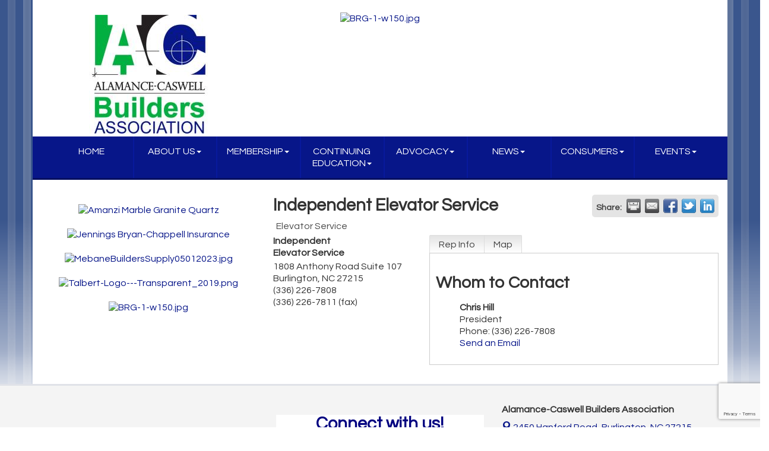

--- FILE ---
content_type: text/html; charset=utf-8
request_url: http://www.alamancebuilders.org/list/member/independent-elevator-service-burlington-2059
body_size: 15731
content:


<!DOCTYPE html>
<!--[if lt IE 7]> <html dir="ltr" lang="en-US" class="ie6"> <![endif]-->
<!--[if IE 7]>    <html dir="ltr" lang="en-US" class="ie7"> <![endif]-->
<!--[if IE 8]>    <html dir="ltr" lang="en-US" class="ie8"> <![endif]-->
<!--[if gt IE 8]><!--> <html dir="ltr" lang="en-US"> <!--<![endif]-->

<!-- BEGIN head -->
<head>
<!-- start injected HTML (CCID=9407) -->
<!-- page template: http://www.alamancebuilders.org/PublicLayout -->
<meta name="description" content="Independent Elevator Service | Elevator Service" />
<link href="https://www.alamancebuilders.org/integration/customerdefinedcss?_=cY5aqQ2" rel="stylesheet" type="text/css" />
<!-- link for rss not inserted -->
<link rel="canonical" href="https://alamancebuilders.org/list/member/independent-elevator-service-burlington-2059" />
<!-- end injected HTML -->

	<!--Meta Tags-->
	<meta http-equiv="Content-Type" content="text/html; charset=UTF-8" />
    <meta charset="utf-8">
	<!--Title-->
	<title>Independent Elevator Service | Elevator Service - Alamance-Caswell Builders Association, NC</title>
    <!--Favicon-->
    <link rel="shortcut icon" href="https://chambermaster.blob.core.windows.net/userfiles/UserFiles/chambers/9407/CMS/Logo/favicon.png" type="image/x-icon" />
        
    <!-- Begin Styles -->    
    <!-- Page Header -->
    <script type="text/javascript">
        var BASE_URL = "//www.alamancebuilders.org/";
        var CMS = CMS || {};
        CMS.Warnings = CMS.Warnings || {};
        CMS.Defaults = CMS.Defaults || {};
    </script>
<link href="/Content/bundles/cms-public-styles?v=D8mNTZ-9UqeGhR8ddDkrI_X_p7u8taSdYzURPHS2JXg1" rel="stylesheet"/>
<script src="/Content/bundles/cms-public-header-scripts?v=yPjNtgpZ8y92tvBtDtdFF4JH0RbMuwi-tJnjLPEBD3o1"></script>
    <script type="text/javascript">
        CMS.jQuery = jQuery.noConflict(true);
    </script>
    
    
    
    
    <meta http-equiv="X-UA-Compatible" content="IE=edge">
    <meta name="viewport" content="width=device-width, initial-scale=1">
    <link href='https://fonts.googleapis.com/css?family=PT+Sans:400,700,400italic|Questrial' rel='stylesheet' type='text/css'>
    <!-- ===== Base Template Styles ===== -->
    <link class="cms-style" href="/Themes/Russell/Resources/css/russellstyles.css" rel="stylesheet">
    


    <link rel="stylesheet" href="//www.alamancebuilders.org/css/default" type="text/css" media="all" id="theme-style" />

    <!-- Site Header -->
<!-- header data -->
<style>
  
/*--partner logos--*/
#content-194969 .panel-default-highlight { background-color: #fff;}  
  
/*--footer--*/  
.footer {border-color: #e0e2e8;padding: 30px 0 10px;}
.footer .small.text-center p {font-size:13px;margin-top:20px;} 
  
/*--works with jQuery in footer tab to space menu--*/  
.navbar-default .navbar-nav > .open > a, .navbar-default .navbar-nav > .open > a:hover, .navbar-default .navbar-nav > .open > a:focus, .navbar-default .navbar-nav > li > a:hover, .navbar-default .navbar-nav > li > a:focus {
    background: rgb(74,99,150);
    background: url([data-uri]…EiIGhlaWdodD0iMSIgZmlsbD0idXJsKCNncmFkLXVjZ2ctZ2VuZXJhdGVkKSIgLz4KPC9zdmc+);
    background: -moz-linear-gradient(top, rgba(74,99,150,1) 0%, rgba(7,22,137,1) 100%);
    background: -webkit-linear-gradient(top, rgba(74,99,150,1) 0%,rgba(7,22,137,1) 100%);
    background: linear-gradient(to bottom, rgba(74,99,150,1) 0%,rgba(7,22,137,1) 100%);
    filter: progid:DXImageTransform.Microsoft.gradient( startColorstr='#4a6396', endColorstr='#071689',GradientType=0 );
}  
@media (min-width: 768px) {  
.container>.navbar-collapse {margin-left: -15px;}  
.navbar-nav {display: flex;}  
.navbar-nav > li {margin-left:-.1em}
}

/*--member login widget--*/
.mn-widget-login-header {margin: 0 0 5px;}
.mn-widget-login-field {margin: 0;}
.mn-widget-login-buttons {margin: 5px 0 10px;}
  
/*--to center header items in tablet & mobile--*/
@media (max-width: 991px) {
.bg-header ul[class*="left"], .bg-header ul[class*="right"], .bg-header div[class*="left"], .bg-header div[class*="right"], .bg-header p {text-align:center !important;}
}

  
  
</style>    <!-- End Styles -->
        <script>
            (function (i, s, o, g, r, a, m) {
                i['GoogleAnalyticsObject'] = r; i[r] = i[r] || function () {
                    (i[r].q = i[r].q || []).push(arguments)
                }, i[r].l = 1 * new Date(); a = s.createElement(o),
                m = s.getElementsByTagName(o)[0]; a.async = 1; a.src = g; m.parentNode.insertBefore(a, m)
            })(window, document, 'script', '//www.google-analytics.com/analytics.js', 'ga');

            ga('create', 'UA-80448945-17', 'auto');
            ga('send', 'pageview');
        </script>
    <script type="text/javascript" src="https://code.jquery.com/jquery-3.7.1.min.js"></script>
    <script type="text/javascript" src="https://code.jquery.com/ui/1.13.2/jquery-ui.min.js"></script>
    <script type="text/javascript" src="https://ajax.aspnetcdn.com/ajax/globalize/0.1.1/globalize.min.js"></script>
    <script type="text/javascript" src="https://ajax.aspnetcdn.com/ajax/globalize/0.1.1/cultures/globalize.culture.en-US.js"></script>
    <script type="text/javascript">
        var MNI = MNI || {};
        MNI.CurrentCulture = 'en-US';
        MNI.CultureDateFormat = 'M/d/yyyy';
        MNI.BaseUrl = 'https://www.alamancebuilders.org';
        MNI.jQuery = jQuery.noConflict(true);
        MNI.Page = {
            Domain: 'www.alamancebuilders.org',
            Context: 299,
            Category: null,
            Member: 2059,
            MemberPagePopup: true
        };
    </script>


    <script src="https://www.google.com/recaptcha/enterprise.js?render=6LfI_T8rAAAAAMkWHrLP_GfSf3tLy9tKa839wcWa" async defer></script>
    <script>

        const SITE_KEY = '6LfI_T8rAAAAAMkWHrLP_GfSf3tLy9tKa839wcWa';

        // Repeatedly check if grecaptcha has been loaded, and call the callback once it's available
        function waitForGrecaptcha(callback, retries = 10, interval = 1000) {
            if (typeof grecaptcha !== 'undefined' && grecaptcha.enterprise.execute) {
                callback();
            } else if (retries > 0) { 
                setTimeout(() => {
                    waitForGrecaptcha(callback, retries - 1, interval);
                }, interval);
            } else {
                console.error("grecaptcha is not available after multiple attempts");
            }
        }

        // Generates a reCAPTCHA v3 token using grecaptcha.enterprise and injects it into the given form.
        // If the token input doesn't exist, it creates one. Then it executes the callback with the token.
        function setReCaptchaToken(formElement, callback, action = 'submit') {
            grecaptcha.enterprise.ready(function () {
                grecaptcha.enterprise.execute(SITE_KEY, { action: action }).then(function (token) {

                    MNI.jQuery(function ($) {
                        let input = $(formElement).find("input[name='g-recaptcha-v3']");

                        if (input.length === 0) {
                            input = $('<input>', {
                                type: 'hidden',
                                name: 'g-recaptcha-v3',
                                value: token
                            });
                            $(formElement).append(input);
                        }
                        else
                            $(input).val(token);

                        if (typeof callback === 'function') callback(token);
                    })

                });
            });
        }

    </script>




<script src="https://www.alamancebuilders.org/Content/bundles/MNI?v=34V3-w6z5bLW9Yl7pjO3C5tja0TdKeHFrpRQ0eCPbz81"></script>
    <link rel="stylesheet" href="https://code.jquery.com/ui/1.13.2/themes/base/jquery-ui.css" type="text/css" media="all" />

        <script type="text/javascript">
        MNI.Page.MemberFilter = 'list';
        MNI.jQuery(function ($) {
            MNI.Plugins.Tabs.Init('#mn-member-tab-content-container');
            MNI.Plugins.Tabs.InitExternal('#mn-content a.externalTab');

            $('#mn-directory-contactmember').click(function() {
                $('#mn-directory-contactform').submit();
            });

            $('.mn-directory-contactrep').click(function() {
                var id = $(this).attr('repid')
                $('#contactform-repid').val(id);
                $('#mn-directory-contactform').submit();
            });



            

            function loadMapsJS() {
                try {
                    var gmScriptElement = document.createElement("script");
                    gmScriptElement.type = "application/javascript";
                    gmScriptElement.src = "https://maps.googleapis.com/maps/api/js?v=3&key=AIzaSyAACLyaFddZFsbbsMCsSY4lq7g6N4ycArE";
                    document.body.appendChild(gmScriptElement);

                    var mniScriptElement = document.createElement("script");
                    mniScriptElement.type = "application/javascript";
                    mniScriptElement.src = "https://www.alamancebuilders.org/Content/Script/MNI.MemberMap.js";
                    document.body.appendChild(mniScriptElement);
                } catch (err) {
                }
            }

            function runMapInit() {
                MNIMemberMap.AutoComplete.Init('#mn-search-keyword :input', { path: '/list/find' });
                MNIMemberMap.Map.Init(2059, {
                    mapSelector: '#mn-maps-container',
                    listSelector: '#mn-maps-list ul',
                    resultSelector: '#mn-maps-result',
                    submitSelector: '#mn-search-submit :button',
                    radiusSelector: '#mn-search-radius :input'
                });
            }

            function initMapASAP() {
                MNI.jQuery('.MNIdynamicMapControls').show();
                var checkIters = 0;
                var mapObjectExist = setInterval(function () {
                    if ((MNIMemberMap !== "undefined") && (typeof google !== "undefined")) {
                        clearInterval(mapObjectExist);
                        runMapInit();
                    } else {
                        checkIters++;
                        if (checkIters > 100) {
                            clearInterval(mapObjectExist);
                        }
                    }
                }, 100);
            }

            var mapLoaded = false;
            function initMapTab() {
                if (!mapLoaded) {
                                        
                                            var embedMapHtml = "<iframe frameborder='0' style='border:0' width='100%' height='100%' src = 'https://www.google.com/maps/embed/v1/place?key=AIzaSyAACLyaFddZFsbbsMCsSY4lq7g6N4ycArE&q=1808+Anthony+Road+Suite+107+Burlington+NC+27215'></iframe >";
                                            MNI.jQuery("#mn-maps-container").append(embedMapHtml);
                                        

                }
                mapLoaded = true;
            }

            MNI.jQuery('.MNIdynamicMapControls').hide();
            
                
                    $("#mn-tab-map").click(function () { MNI.jQuery('#mn-member-tab-content-container #map').one('mn-tab-active', initMapTab()); });
                


            var tabContainer = '#mn-member-tab-content-container';

            // Set the active tab to the URL hash, if one is present.
            var activeTab = $(window.location.hash, tabContainer);

                
                if (window.location.hash == "#map") {
                    MNI.jQuery('#mn-member-tab-content-container #map').one('mn-tab-active', initMapTab());
                }
                
            if (!activeTab.length)
                activeTab = $('.mn-tabs-content .mn-active', tabContainer);

            activeTab.eq(0).trigger('mn-tab-active');
            
        });
    </script>


<meta property='og:url' content='https://www.alamancebuilders.org/list/member/independent-elevator-service-burlington-2059' />
<meta property='og:title' content='Independent Elevator Service' />
<meta property='og:image' content='https://chambermaster.blob.core.windows.net/images/chambers/9407/ChamberImages/logo/200x200/NEW_Alamance_Caswell_Builders_Assoc_Logo.jpg' />


</head>
 <!-- Begin body -->
<body class="cmsbackground">
    


<div id="page-layout" pageLayout="Left Sidebar" pageId=40061>
    


<div class="container bg-header">
    <div class="row">
        <div class="col-md-4">
            
<div class="page-area  global" pageareaid="Head 0">
    <ul class="cms-widgets">
    </ul>
</div>

                    <a id="cm-cms-default-logo" href="/"><img src="https://chambermaster.blob.core.windows.net/images/chambers/9407/ChamberImages/logo/200x200/NEW_Alamance_Caswell_Builders_Assoc_Logo.jpg" alt="Alamance-Caswell Builders Association" class="img-responsive center-block" title="Alamance-Caswell Builders Association, Burlington NC"></a>

        </div>
        <div class="col-md-4 hidden-xs">
            
<div class="page-area  global" pageareaid="Head 1">
    <ul class="cms-widgets">

<li class="cms-widget published " contentid="706776" pageareaid="Head 1" order="0" contenttypeid="8">
        <!--  -->
    
    <div class="cms-image-widget center ">
            <a href="https://chambermaster.blob.core.windows.net/userfiles/UserFiles/chambers/9407/CMS/2025ACBA_BusResourceGuide_online.pdf" >
                    <img style="max-width:100%" alt="BRG-1-w150.jpg" src="https://chambermaster.blob.core.windows.net/userfiles/UserFiles/chambers/9407/CMS/Business-Resource-Guide-2025-w150.png">

            </a>
    </div>

    <span style="clear:both;display:block;"></span>
</li>


 

    </ul>
</div>

        </div>
        <div class="col-md-4 hidden-xs text-center">
<div class="page-area  global" pageareaid="Head 2">
    <ul class="cms-widgets">

<li class="cms-widget published " contentid="704528" pageareaid="Head 2" order="0" contenttypeid="3">
        <!--  -->
    
    <div class="cms-content" id="content-704528">
        <div id="content-704528-login"></div>
        <script type="text/javascript">
            (function($){
                $(function () {
                    $('#content-704528').find('.mn-widget-login').remove();
                    try { new MNI.Widgets.Login("content-704528-login", {"loggedInHeader":"Logged in as","loggedOutHeader":"Member login","showRemember":true,"rememberText":"Remember my password","forgotText":"Forgot your username/password?","btnLoginText":"Log In","showLogout":true,"btnLogoutText":"Log Out","memberAreaName":"Member Information Center","showProviders":false,"providerHeader":"Or Login With...","WidgetType":3}).create(); } catch (e){ }
                });
            })(CMS.jQuery);
        </script>
    </div>

    <span style="clear:both;display:block;"></span>
</li>


 

    </ul>
</div>
</div>
    </div>
    <!-- /header container-->
</div>
<!-- Main Nav  -->
<nav class="container navbar navbar-default" role="navigation">
    <div class="container">
        <!-- Brand and toggle get grouped for better mobile display -->
        <div class="navbar-header">
            <button type="button" class="navbar-toggle" data-toggle="collapse" data-target="#bs-example-navbar-collapse-1"> <span class="sr-only">Toggle navigation</span> <span class="icon-bar"></span> <span class="icon-bar"></span> <span class="icon-bar"></span> </button>
        </div>

        <!-- Collect the nav links, forms, and other content for toggling -->
        <div class="collapse navbar-collapse" id="bs-example-navbar-collapse-1">
            <div id="cm-cms-menu">
                

<ul menu-id="2374" class="nav navbar-nav cms-bootstrap-menu">
                <li ><a href="/" target="_self">HOME</a></li>
            <li class="dropdown">
                <a href="#" class="dropdown-toggle" data-toggle="dropdown" target="_blank">ABOUT US<b class="caret"></b></a>
                <ul class="dropdown-menu">
                                <li ><a href="/about-us" target="_self">About Us</a></li>
            <li ><a href="/groups/GroupRoster/2026-board-of-directors-20" target="_self">Board of Directors</a></li>
            <li ><a href="/annual-partnership-program" target="_self">Partners &amp; Sustaining Members</a></li>
            <li ><a href="/groups/GroupRoster/builders-council-18" target="_self">Builders Council </a></li>
            <li ><a href="/groups/GroupRoster/professional-women-in-building-pwb-council-7" target="_self">Professional Women in Building (PWB) Council</a></li>
            <li ><a href="/groups/GroupRoster/membership-committee-22" target="_self">Membership Committee</a></li>
            <li ><a href="/groups/GroupRoster/parade-of-homes-committee-10" target="_self">Parade of Homes Committee</a></li>
            <li ><a href="/groups/GroupRoster/reverse-raffle-committee-23" target="_self">Reverse Raffle Committee</a></li>
            <li ><a href="/groups/GroupRoster/sporting-clay-tournament-committee-11" target="_self">Sporting Clay Tournament Committee </a></li>
            <li ><a href="/groups/GroupRoster/spring-golf-tournament-committee-9" target="_self">Spring Golf Tournament Committee</a></li>
            <li ><a href="/groups/GroupRoster/workforce-development-committee-21" target="_self">Workforce &amp; Student Development Committee</a></li>
            <li ><a href="/groups/GroupRoster/spikes-12" target="_self">Spikes</a></li>
            <li ><a href="/past-presidents" target="_self">Past Presidents</a></li>
            <li ><a href="/contact/" target="_self">Contact Us</a></li>

                </ul>
            </li>
            <li class="dropdown">
                <a href="#" class="dropdown-toggle" data-toggle="dropdown" target="_self">MEMBERSHIP<b class="caret"></b></a>
                <ul class="dropdown-menu">
                                <li ><a href="/why-join-our-association-copy" target="_self">Why Join? Benefits of Membership </a></li>
            <li ><a href="/member/newmemberapp/" target="_self">Join Today! </a></li>
            <li ><a href="/member-benefits" target="_self">Member Discounts &amp; Savings </a></li>
            <li ><a href="/get-involved" target="_self">Get Involved</a></li>
            <li marker=member-login><a href="/login/" target="_self">Member Login</a></li>
            <li ><a href="/nc-build-pac" target="_self">NC BUILD-PAC</a></li>
            <li ><a href="/members/" target="_self">Member Directory</a></li>
            <li ><a href="/events/" target="_self">Events Calendar</a></li>

                </ul>
            </li>
            <li class="dropdown">
                <a href="#" class="dropdown-toggle" data-toggle="dropdown" target="_self">CONTINUING EDUCATION<b class="caret"></b></a>
                <ul class="dropdown-menu">
                                <li ><a href="/continuing-education" target="_self">Continuing Education </a></li>
            <li ><a href="/scholarship-opportunities" target="_self">Scholarship Opportunities</a></li>
            <li ><a href="https://www.nahb.org/education-and-events/education/shop-talks-and-town-halls?fbclid=IwZXh0bgNhZW0CMTAAAR2tiLgiRbuBaAKmO2LFrTFITZpK62Gs3Z2otB5IS7YIRN9RgblbmNR2fAM_aem_AScGAidUV2kv-jI6bVe82c_ygCOaWodm5HNcfE0GzhU-LY0tBFnhq8MK5vGMqJw7S7yL_qI8-82h7pYeqfGiAbNA" target="_blank">Shop Talks</a></li>
            <li ><a href="https://www.nahb.org/education-and-events/education/upcoming-webinars" target="_blank">NAHB Webinars</a></li>

                </ul>
            </li>
            <li class="dropdown">
                <a href="#" class="dropdown-toggle" data-toggle="dropdown" target="_self">ADVOCACY<b class="caret"></b></a>
                <ul class="dropdown-menu">
                                <li ><a href="/nc-build-pac" target="_self">NC BUILD-PAC</a></li>
            <li ><a href="https://www.nahb.org/advocacy/top-priorities" target="_blank">NAHB Top Priorities </a></li>
            <li ><a href="http://www.nchba.org/goverment-affairs/" target="_blank">NCHBA Government Affairs</a></li>

                </ul>
            </li>
            <li class="dropdown">
                <a href="#" class="dropdown-toggle" data-toggle="dropdown" target="_self">NEWS<b class="caret"></b></a>
                <ul class="dropdown-menu">
                                <li ><a href="/building-bulletin-newsletter" target="_self">ACBA NEWSletters</a></li>
            <li ><a href="/abss-cte-dog-house-builds-for-sale" target="_self">ABSS CTE Dog House Builds For Sale</a></li>
            <li ><a href="/customized-chicken-coops-for-sale" target="_self">&quot;Customized Chicken Coops&quot; For Sale!</a></li>
            <li ><a href="https://eyeonhousing.org/?_ga=2.133200205.271089633.1717767991-181257791.1645646980" target="_blank">NAHB Eye on Housing</a></li>
            <li ><a href="https://www.nahb.org/news-and-economics/nahb-pressroom/press-releases-search#sort=%40cz95xpublishz95xdate%20descending" target="_blank">NAHB Press Releases</a></li>
            <li ><a href="https://www.nahb.org/blog" target="_blank">NAHBNow Industry News</a></li>
            <li ><a href="https://www.nchba.org/news/" target="_blank">NCHBA Latest News </a></li>

                </ul>
            </li>
            <li class="dropdown">
                <a href="/list/" class="dropdown-toggle" data-toggle="dropdown" target="_self">CONSUMERS<b class="caret"></b></a>
                <ul class="dropdown-menu">
                                <li ><a href="/members/" target="_self">Search for a Builder, Associate, Affiliate</a></li>
            <li ><a href="https://chambermaster.blob.core.windows.net/userfiles/UserFiles/chambers/9407/CMS/2025ACBA_BusResourceGuide_online.pdf" target="_blank">2025 Business Resource Guide</a></li>

                </ul>
            </li>
            <li class="dropdown">
                <a href="#" class="dropdown-toggle" data-toggle="dropdown" target="_self">EVENTS<b class="caret"></b></a>
                <ul class="dropdown-menu">
                                <li ><a href="/events/" target="_self">Events Calendar</a></li>
            <li ><a href="https://alamancebuilderparade.com/" target="_blank">2025 Parade of Homes </a></li>
            <li ><a href="https://21buildingexpo.com/" target="_blank">21st Century Building Expo &amp; Conference </a></li>
            <li ><a href="https://www.buildersshow.com/" target="_blank">International Builders Show</a></li>

                </ul>
            </li>

</ul>


            </div>
        </div>
        <!-- /.navbar-collapse -->
    </div>
    <!-- /.container -->
</nav>
<!-- CONTENT
=================================-->
<div class="container bg-main">
    <form role="search" class="form-inline visible-xs">
        
<div class="page-area  global" pageareaid="Head 3">
    <ul class="cms-widgets">

<li class="cms-widget published " contentid="193672" pageareaid="Head 3" order="0" contenttypeid="5">
        <!--  -->
    
    <script type="text/javascript">
        (function ($) {
            $(function () {
                
                if (CMS.Theme != 'Nova') {
                    $('#content-193672').SiteSearch();
                }
            });
        })(CMS.jQuery)
    </script>
    <div class="cms-content cms-search" id="content-193672" state="none">
        <div class="form-group">
            <input type="text" class="form-control" placeholder="Search Site">
        </div>
        <div class="cms-search-results">
            <div class="search-results-wrapper">
                <div class="cms-pages-results">
                    <h4><strong>Pages</strong></h4>
                    <ul></ul>
                </div>
                <div class="cms-members-results">
                    <h4><strong>Members</strong></h4>
                    <ul></ul>
                </div>
                <div class="cms-category-results">
                    <h4><strong>Categories</strong></h4>
                    <ul></ul>
                </div>
                <div class="cms-quicklink-results">
                    <h4><strong>Quicklinks</strong></h4>
                    <ul></ul>
                </div>
                <div class="cms-events-results">
                    <h4><strong>Events</strong></h4>
                    <ul></ul>
                </div>
            </div>
        </div>
    </div>



    <span style="clear:both;display:block;"></span>
</li>


 

    </ul>
</div>

    </form>
    
<div class="page-area  global" pageareaid="Layout Top 0">
    <ul class="cms-widgets">
    </ul>
</div>

    

<div class="page-area  local" pageareaid="1">
    <ul class="cms-widgets">
    </ul>
</div>

<div class="row">
    <!-- Main Content Area -->
    <div class="col-md-8 col-md-push-4">
        
<div class="page-area  local" pageareaid="Main">
    <ul class="cms-widgets">

<li class="cms-widget published " contentid="193655" pageareaid="Main" order="1" contenttypeid="1">
        <!--  -->
    
    <div class="cms-content" id="content-193655">
            <div id="mn-content" class="mn-content">
                   







    <div id="fb-root"></div>
    <script>(function(d, s, id) {
        var js, fjs = d.getElementsByTagName(s)[0];
        if (d.getElementById(id)) return;
        js = d.createElement(s); js.id = id;
        js.src = "//connect.facebook.net/en_US/all.js#xfbml=1";
        fjs.parentNode.insertBefore(js, fjs);
    }(document, 'script', 'facebook-jssdk'));</script>

<div id="mn-member-results-member" itemscope="itemscope" itemtype="http://schema.org/LocalBusiness" class="mn-module-content">
    <div id="mn-resultscontainer">
        
                <div id="mn-pagetitle" class="mn-member-title">
            <h1 itemprop="name">Independent Elevator Service</h1>
        </div>
                            <div class="mn-actions mn-actions-share">
                <ul class="mn-share mn-details-share">
                    <li class="mn-sharelabel">Share:</li>
                    <li class="mn-shareprint"><a href="https://www.alamancebuilders.org/list/member/independent-elevator-service-burlington-2059?rendermode=print" title="Print this page" rel="nofollow" onclick="return!MNI.Window.Print(this)" target="_blank">&nbsp;</a></li>
                    <li class="mn-shareemail"><a href="javascript:MNI.Dialog.ContactFriend('member',2059)" title="Share by Email">&nbsp;</a></li>
                    <li class="mn-sharefacebook"><a href="https://www.facebook.com/sharer.php?u=https%3a%2f%2fwww.alamancebuilders.org%2flist%2fmember%2findependent-elevator-service-burlington-2059&amp;p[title]=Independent+Elevator+Service" title="Share on Facebook">&nbsp;</a></li>
                    <li class="mn-sharetwitter"><a href="https://www.twitter.com/share?url=https://www.alamancebuilders.org/list/member/independent-elevator-service-burlington-2059&amp;text=Independent+Elevator+Service" title="Share on Twitter">&nbsp;</a></li>
                    <li class="mn-sharelinkedin"><a href="https://www.linkedin.com/shareArticle?mini=true&amp;url=https%3a%2f%2fwww.alamancebuilders.org%2flist%2fmember%2findependent-elevator-service-burlington-2059&amp;title=Independent+Elevator+Service" title="Share on LinkedIn">&nbsp;</a></li>
                </ul>
            </div>
                <div id="mn-member-facebooklike" class="fb-like" data-href="https://www.alamancebuilders.org/list/member/independent-elevator-service-burlington-2059" data-send="false" data-layout="button_count" data-width="130" data-show-faces="false" data-action="recommend"></div>
        <div class="mn-member-cat-container">
            <ul class="mn-member-cats">
                <li>Elevator Service</li>
            </ul>
        </div>
        <div class="mn-clear"></div>
        <div class="mn-member-details">
            <div class="mn-member-sidebar">
                <div id="mn-member-general" class="mn-section">
                    <div class="mn-section-content">
						<div id="mn-member-name-nologo">Independent Elevator Service</div>
                        <div class="mn-memberinfo-block-actions">
                            <ul>
                                                                                                                                                                        </ul>
                        </div>
						<div itemprop="address" itemscope="itemscope" itemtype="http://schema.org/PostalAddress" class="mn-member-basicinfo">
							<div itemprop="streetAddress" class="mn-address1">1808 Anthony Road Suite 107</div>
<div itemprop="citystatezip" class="mn-citystatezip"><span itemprop="addressLocality" class="mn-cityspan">Burlington</span><span class="mn-commaspan">, </span><span itemprop="addressRegion" class="mn-stspan">NC</span> <span itemprop="postalCode" class="mn-zipspan">27215</span></div>

							<div itemprop="telephone" class="mn-member-phone1">(336) 226-7808</div>
							<div itemprop="telephone" class="mn-member-phone2"></div>
                            <div itemprop="faxNumber" class="mn-member-fax">(336) 226-7811 (fax)</div>
                            						</div>
                                        </div>
                </div>
            </div>
            <div id="mn-member-tab-content-container" class="">
                <div id="mn-member-tabnav">
                    <ul class="mn-tabs">
                                                                                                        <li id="mn-tab-repinfo"><a href="https://www.alamancebuilders.org/list/member/independent-elevator-service-burlington-2059#repinfo" rel="nofollow" class="mn-active">Rep Info</a></li>
                                                                <li id="mn-tab-map"><a href="https://www.alamancebuilders.org/list/member/independent-elevator-service-burlington-2059#map" rel="nofollow" class="">Map</a></li>
                    </ul>
                </div>
                <div class="mn-member-content">
                    <ul class="mn-tabs-content">
                                                                                                        <li id="repinfo" class="mn-active">
                            <div id="mn-member-reps" class="mn-section">
                                <div class="mn-section-head">
                                    <h2>Whom to Contact</h2>
                                </div>
                                <div class="mn-section-content">
                                    <ul class="mn-member-reps">
                                        <li>    <div class="mn-member-repname">
Chris Hill    </div>
        <div class="mn-member-reptitle">President</div>
        <div class="mn-member-repphone">
            <span>Phone:</span>
            <span>(336) 226-7808</span>
        </div>
        <div class="mn-member-repemail">
            <a href="javascript:void(0)" class="mn-directory-contactrep" repid="2059">Send an Email</a>
        </div>
</li>
                                    </ul>
                                </div>
                            </div>
                            <div class="mn-clear"></div>
                        </li>
                                                                <li id="map" class="">
                                                    <div id="mn-member-map" class="mn-section">
                                <div class="mn-section-content">
                                        <div id="mn-search-keyword" class="mn-form-row MNIdynamicMapControls">
                                            <label>
                                                <span class="mn-form-name mn-whats-nearby">What's Nearby?</span>
                                                <span class="mn-form-field"><input class="mn-form-text mn-placeholder" name="q" title="Search" type="text" value="" /></span>
                                            </label>
                                        </div>
                                        <div id="mn-search-radius" class="mn-form-row MNIdynamicMapControls">
                                            <label>
                                                <span class="mn-form-name">Distance:</span>
                                                <span class="mn-form-field"><select id="radius" name="radius"><option value="5">5</option>
<option value="10">10</option>
<option value="15">15</option>
<option value="20">20</option>
<option value="25">25</option>
<option value="50">50</option>
</select></span>
                                                <span class="mn-form-units"><abbr title="miles">mi.</abbr></span>
                                            </label>
                                        </div>
                                        <div id="mn-search-submit" class="mn-actions MNIdynamicMapControls">
                                            <ul>
                                                <li class="mn-action-search"><input type="button" class="mn-button" title="Search" value="Search" /></li>
                                            </ul>
                                        </div>
                                        <div id="mn-maps-container"></div>
                                        <noscript>
                                            <div id="mn-maps-static">
                                                <img src="https://maps.googleapis.com/maps/api/staticmap?key=AIzaSyAACLyaFddZFsbbsMCsSY4lq7g6N4ycArE&amp;center=36.0489916,-79.4527224&amp;zoom=13&amp;size=485x400&amp;markers=icon:https://www.alamancebuilders.org/Content/Images/map/greenpin.png%7C36.0489916,-79.4527224" alt="Map" />
                                            </div>
                                        </noscript>
                                        <div id="mn-maps-result"></div>
                                        <div id="mn-maps-list">
                                            <ul></ul>
                                            <div class="mn-clear"></div>
                                        </div>
                                </div>
                            </div>
                            <div class="mn-clear"></div>
                        </li>
                    </ul>
                </div>
            </div>
        </div>
        <div class="mn-clear"></div>
        <form id="mn-directory-contactform" action="https://www.alamancebuilders.org/inforeq/contactmembers" method="post" target="_blank" style="display:none">
            <input type="hidden" name="targets" value="2059" />
            <input type="hidden" name="command" value="addSingleMember" />
            <input id="contactform-repid" type="hidden" name="repid" value="" />
        </form>
    </div>
</div>

        <div class="mn-clear"></div>
    </div>

    </div>



    <span style="clear:both;display:block;"></span>
</li>


 

    </ul>
</div>

        <!--Flex Slider End -->
        <div class="row">
            <div class="col-md-6">
                
<div class="page-area  local" pageareaid="2">
    <ul class="cms-widgets">
    </ul>
</div>

            </div>
            <div class="col-md-6">
                
<div class="page-area  local" pageareaid="3">
    <ul class="cms-widgets">
    </ul>
</div>

            </div>
        </div>
        
<div class="page-area  local" pageareaid="4">
    <ul class="cms-widgets">
    </ul>
</div>

        <div class="row">
            <div class="col-md-6">
                
<div class="page-area  local" pageareaid="5">
    <ul class="cms-widgets">
    </ul>
</div>

            </div>
            <div class="col-md-6">
                
<div class="page-area  local" pageareaid="6">
    <ul class="cms-widgets">
    </ul>
</div>

            </div>
        </div>
        
<div class="page-area  local" pageareaid="7">
    <ul class="cms-widgets">
    </ul>
</div>

    </div>
    <!-- Left Side Bar -->
    <div class="col-md-4 col-md-pull-8">
        <div id="sidebar">
            
<div class="page-area  global" pageareaid="Sidebar Top 0">
    <ul class="cms-widgets">
    </ul>
</div>

            <!-- Left Side Quick Links -->
            
<div class="page-area  local" pageareaid="8">
    <ul class="cms-widgets">

<li class="cms-widget published " contentid="635823" pageareaid="8" order="0" contenttypeid="8">
        <!--  -->
    
    <div class="cms-image-widget center ">
            <a href="https://amanzigranite.com/" target=&quot;_blank&quot;>
                    <img style="max-width:100%" alt="Amanzi Marble Granite Quartz" src="https://chambermaster.blob.core.windows.net/userfiles/UserFiles/chambers/9407/CMS/Amanzi-Logo-2----w250.jpg">

            </a>
    </div>

    <span style="clear:both;display:block;"></span>
</li>


 


<li class="cms-widget published " contentid="635820" pageareaid="8" order="1" contenttypeid="8">
        <!--  -->
    
    <div class="cms-image-widget center ">
            <a href="https://jbcins.com/" target=&quot;_blank&quot;>
                    <img style="max-width:100%" alt="Jennings Bryan-Chappell Insurance" src="https://chambermaster.blob.core.windows.net/userfiles/UserFiles/chambers/9407/CMS/Logo/2022_JBC-(1)-w250.jpg">

            </a>
    </div>

    <span style="clear:both;display:block;"></span>
</li>


 


<li class="cms-widget published " contentid="724313" pageareaid="8" order="2" contenttypeid="8">
        <!--  -->
    
    <div class="cms-image-widget center ">
            <a href="https://www.goldsborobuilderssupply.com/mebane" >
                    <img style="max-width:100%" alt="MebaneBuildersSupply05012023.jpg" src="https://chambermaster.blob.core.windows.net/userfiles/UserFiles/chambers/9407/CMS/MebaneBuildersSupply05012023-w250.jpg">

            </a>
    </div>

    <span style="clear:both;display:block;"></span>
</li>


 


<li class="cms-widget published " contentid="696704" pageareaid="8" order="3" contenttypeid="8">
        <!--  -->
    
    <div class="cms-image-widget center ">
            <a href="https://www.talbertbuildingsupply.com/" >
                    <img style="max-width:100%" alt="Talbert-Logo---Transparent_2019.png" src="https://chambermaster.blob.core.windows.net/userfiles/UserFiles/chambers/9407/CMS/Talbert-Logo-Pantone---Large-Transparent(1)-w250.png">

            </a>
    </div>

    <span style="clear:both;display:block;"></span>
</li>


 


<li class="cms-widget published " contentid="726220" pageareaid="8" order="4" contenttypeid="8">
        <!--  -->
    
    <div class="cms-image-widget center ">
            <a href="https://chambermaster.blob.core.windows.net/userfiles/UserFiles/chambers/9407/CMS/2025ACBA_BusResourceGuide_online.pdf" >
                    <img style="max-width:100%" alt="BRG-1-w150.jpg" src="https://chambermaster.blob.core.windows.net/userfiles/UserFiles/chambers/9407/CMS/Business-Resource-Guide-2025-w150.png">

            </a>
    </div>

    <span style="clear:both;display:block;"></span>
</li>


 

    </ul>
</div>

            
        </div>
    </div>
    <!-- /Left Side Bar -->
</div>

<div class="page-area  local" pageareaid="9">
    <ul class="cms-widgets">
    </ul>
</div>


    
<div class="page-area  global" pageareaid="Layout Bottom 0">
    <ul class="cms-widgets">
    </ul>
</div>

</div>
<!-- /container -->
<div class="container-fluid footer">
    <div class="row">
        <div class="container">
            <div class="col-md-4">
                
<div class="page-area  global" pageareaid="Footer 0">
    <ul class="cms-widgets">

<li class="cms-widget " contentid="708294" pageareaid="Footer 0" order="0" contenttypeid="3">
        <!--  -->
    




 


    <span style="clear:both;display:block;"></span>
</li>


 

    </ul>
</div>

            </div>
            <div class="col-md-4">
                
<div class="page-area  global" pageareaid="Footer 1">
    <ul class="cms-widgets">

<li class="cms-widget published " contentid="706818" pageareaid="Footer 1" order="0" contenttypeid="6">
        <!-- 
    <span>Generic</span>
 -->
    

    <div class="cms-design-panel" id="content-706818">
<h1 style="box-sizing: border-box; line-height: 1.1; color: rgb(51, 51, 51); background-color: rgb(255, 255, 255); text-align: center;"><span style="color:#000080;">Connect with us!</span></h1>
    </div>

    <span style="clear:both;display:block;"></span>
</li>


 


<li class="cms-widget published " contentid="193670" pageareaid="Footer 1" order="1" contenttypeid="9">
        <!--  -->
    
    <div class="cms-cm-icons">
        <ul class="cms-icon-links fixed  icon-links-primary  center " count="3" id="content-193670">
                <li class="cms-icon-link">
                    <a href="https://www.facebook.com/AlamanceCaswellBuildersAssociation" target=&quot;_blank&quot;>
                        <div class="panel-icon">
                                <i class="fa fa-facebook social-btn" title="Icon Link"></i>
                                                    </div>
                    </a>
                </li>
                <li class="cms-icon-link">
                    <a href="https://www.instagram.com/alamancecaswellba/" target=&quot;_blank&quot;>
                        <div class="panel-icon">
                                <i class="fa fa-instagram social-btn" title="Icon Link"></i>
                                                    </div>
                    </a>
                </li>
                <li class="cms-icon-link">
                    <a href="https://www.linkedin.com/company/alamance-caswell-builders-association/" target=&quot;_blank&quot;>
                        <div class="panel-icon">
                                <i class="fa fa-linkedin social-btn" title="Icon Link"></i>
                                                    </div>
                    </a>
                </li>
        </ul>
    </div>

    <span style="clear:both;display:block;"></span>
</li>


 


<li class="cms-widget published " contentid="704529" pageareaid="Footer 1" order="2" contenttypeid="3">
        <!--  -->
    
    <div class="cms-content" id="content-704529">
        <div id="content-704529-login"></div>
        <script type="text/javascript">
            (function($){
                $(function () {
                    $('#content-704529').find('.mn-widget-login').remove();
                    try { new MNI.Widgets.Login("content-704529-login", {"loggedInHeader":"Logged in as","loggedOutHeader":"Member login","showRemember":true,"rememberText":"Remember my password","forgotText":"Forgot your username/password?","btnLoginText":"Log In","showLogout":true,"btnLogoutText":"Log Out","memberAreaName":"Member Information Center","showProviders":false,"providerHeader":"Or Login With...","WidgetType":3}).create(); } catch (e){ }
                });
            })(CMS.jQuery);
        </script>
    </div>

    <span style="clear:both;display:block;"></span>
</li>


 


<li class="cms-widget published " contentid="689465" pageareaid="Footer 1" order="3" contenttypeid="14">
        <!-- 
    <span>Search</span>
 -->
    

    <div class="cms-design-panel" id="content-689465">

<script type="text/javascript">
        (function ($) {
            $(function () {
                $('#content-689465 .cms-search').SiteSearch();
            });
        })(CMS.jQuery)
</script>
<style>
    #content-689465 .cms-search.cms-search-custom .cms-search-holder {
        color:#0071bc;
    }
    #content-689465 .cms-search.cms-search-custom .cms-search-go:hover {
        color:#0071bc;
        border: 1px solid #0071bc;
    }
    #content-689465 .cms-search.cms-search-custom .cms-search-go:not(:hover),
    #content-689465 .cms-search.cms-search-custom .cms-search-go:active {
        background-color: #0071bc;
    }
    #content-689465 .cms-search-results {
        width:100%;
    }
    #content-689465 .cms-search-wrapper {
        width: 100%;
    }
    #content-689465 .cms-search {
        text-align:center ;
    }
    #content-689465 .form-group input.form-control {
        padding-right:auto;
    }
    #content-689465 .cms-pages-results {
        display:block;
    }
    #content-689465 .cms-members-results {
        display:block;
    }
    #content-689465 .cms-category-results {
        display:block;
    }
    #content-689465 .cms-quicklink-results {
        display:block;
    }
    #content-689465 .cms-events-results {
        display:block;
    }
    #content-689465 .cms-search-go {
        display:block;
    }
    #content-689465 .cms-search-holder {
        display:none;
    }
    #content-689465 .search-wrapper {
        margin-right:38px;
    }
</style>
<div class="cms-content cms-search cms-search-secondary" state="none">
    <div class="cms-search-wrapper">
        <div class="form-group">
            <i class="fa fa-search cms-search-holder" title="Search"></i>
            <div class="cms-search-go">Go</div>
            <div class="search-wrapper">
                <input type="text" class="form-control" placeholder="Site Search">
                <input type="hidden" class="cms-search-mask" value="31">
                <input type="hidden" class="cms-search-limit" value="15">
            </div>
        </div>
        <div class="cms-search-results">
            <div class="search-results-wrapper">
                <div class="cms-pages-results">
                    <h4><strong>Pages</strong></h4>
                    <ul></ul>
                </div>
                <div class="cms-members-results">
                    <h4><strong>Members</strong></h4>
                    <ul></ul>
                </div>
                <div class="cms-category-results">
                    <h4><strong>Categories</strong></h4>
                    <ul></ul>
                </div>
                <div class="cms-quicklink-results">
                    <h4><strong>Quicklinks</strong></h4>
                    <ul></ul>
                </div>
                <div class="cms-events-results">
                    <h4><strong>Events</strong></h4>
                    <ul></ul>
                </div>
            </div>
        </div>
    </div>
</div>





    </div>

    <span style="clear:both;display:block;"></span>
</li>


 

    </ul>
</div>

            </div>
            <div class="col-md-4 footer-contact-info">
                
                <p><strong>    <span>Alamance-Caswell Builders Association</span>
</strong></p>
                <p>        <a href="https://maps.google.com?q=2450+Hanford+Road+Burlington+NC+27215" target="_blank"><span class="glyphicon glyphicon-map-marker"></span>&nbsp;<span class="cms-cms-address">2450 Hanford Road,&nbsp;</span>Burlington, NC 27215</a>
</p>
                <p>        <a href="tel:(336) 227-1336"><span class="glyphicon glyphicon-earphone"></span>&nbsp;336. 227.1336</a>
</p>
                <p>        <a href="mailto:office@alamancebuilders.org"><span class="glyphicon glyphicon-envelope"></span>&nbsp;office@alamancebuilders.org</a>
</p>
            </div>
        </div>
    </div>
    <div class="row">
        <div class="container small text-center footer-copyright">
                <p>&copy; Copyright 2026 Alamance-Caswell Builders Association. All Rights Reserved. Site provided by <a href="http://www.growthzone.com" target="_blank">GrowthZone</a> - powered by <a href="http://www.growthzone.com" target="_blank">GrowthZone</a> software.</p>

        </div>
    </div>
</div>
<!-- /CONTENT ============--> 

</div>

    <!-- Begin Scripts -->
    <script type="text/javascript" src="https://alamancehba.memberzone.com/backofficecontent/Scripts/Login.min.js"></script>
    <!-- Page Footer -->
        
    <script src="/Content/bundles/cms-public-footer-scripts?v=sAbD-11GT1gj9YWFSh_PZVZk_lPj5MfBofkANUIUc4A1"></script>

    
    
    


    <script type="text/javascript" src="https://cdnjs.cloudflare.com/ajax/libs/cssuseragent/2.1.31/cssua.min.js"></script>

    <script type="text/javascript">
        (function ($) {
            $(function () {
                try {
                    $(".gallery a").fancybox({
                        transitionEffect: 'fade',
                        buttons: [
                            "close"
                        ],
                    });
                } catch (err) { }
            });
        })(CMS.jQuery);
    </script>

    <!-- Site Footer -->
<!-- footer data -->
<script type="text/javascript">
CMS.jQuery(document).ready(function($){
function menuResize() {
  var bodyWidth = Math.max(document.documentElement.clientWidth, window.innerWidth || 0)
  var menuWidth = $('#cm-cms-menu').width();
  var li = $('#cm-cms-menu > ul > li');
  var liNum = $(li).length;
  var newLiWidth = menuWidth/liNum;
  if (liNum >= 8) {$(li).css('font-size','80%');}
  if (5 <= liNum <= 7) {$(li).css('font-size','100%');}
  if (4 >= liNum) {$(li).css('font-size','120%');}
  if (bodyWidth >= 768) {
    $(li).width(newLiWidth).css({'text-align':'center'});
    var greatestHeight = $(li).map(function() {
      return $(this).height();
    }).get();
    var maxHeight = Math.max.apply(null, greatestHeight);
    $('.navbar .left-edge, .navbar .right-edge').height(maxHeight);
  } else {
    $(li).width('100%').css({'text-align':'left'});
  }
}
menuResize();
window.onresize = menuResize;
});
</script>
    <!-- End Scripts -->
<script type="text/javascript">window.CMSTemplateUrl = 'http://www.alamancebuilders.org/PublicLayout';</script>
        <script type="text/javascript">
            (function ($) {
                $(function () {
                    if (document.cookie.indexOf('scms=') != -1) {
                        $(document.body).prepend('<div class="cm-cms-status-header" id="cm-cms-status"><a href="' + window.location.href + '?clearcache=true" class="refresh clickable-text"><i class="fa fa-refresh"></i> Refresh Template</a><span class="message">Page content is editable through MemberZone. Page template content is <a href="' + window.CMSTemplateUrl + '">editable here</a>.</span><div class="logout-block"><a href="/Services/Logout/?redirectUrl=/" class="logout clickable-text">Logout <i class="fa fa-close"></i></a></div></div><div class="cm-cms-status-header"></div>');
                        $(".cm-cms-status-header").slideDown();
                    }
                })
            })((window.CMS || window.MNI || window).jQuery || window.$);
        </script>
</body>
<!-- END body -->
</html>




--- FILE ---
content_type: text/html; charset=utf-8
request_url: https://www.google.com/recaptcha/enterprise/anchor?ar=1&k=6LfI_T8rAAAAAMkWHrLP_GfSf3tLy9tKa839wcWa&co=aHR0cDovL3d3dy5hbGFtYW5jZWJ1aWxkZXJzLm9yZzo4MA..&hl=en&v=9TiwnJFHeuIw_s0wSd3fiKfN&size=invisible&anchor-ms=20000&execute-ms=30000&cb=7a0jnh4oa57n
body_size: 48376
content:
<!DOCTYPE HTML><html dir="ltr" lang="en"><head><meta http-equiv="Content-Type" content="text/html; charset=UTF-8">
<meta http-equiv="X-UA-Compatible" content="IE=edge">
<title>reCAPTCHA</title>
<style type="text/css">
/* cyrillic-ext */
@font-face {
  font-family: 'Roboto';
  font-style: normal;
  font-weight: 400;
  font-stretch: 100%;
  src: url(//fonts.gstatic.com/s/roboto/v48/KFO7CnqEu92Fr1ME7kSn66aGLdTylUAMa3GUBHMdazTgWw.woff2) format('woff2');
  unicode-range: U+0460-052F, U+1C80-1C8A, U+20B4, U+2DE0-2DFF, U+A640-A69F, U+FE2E-FE2F;
}
/* cyrillic */
@font-face {
  font-family: 'Roboto';
  font-style: normal;
  font-weight: 400;
  font-stretch: 100%;
  src: url(//fonts.gstatic.com/s/roboto/v48/KFO7CnqEu92Fr1ME7kSn66aGLdTylUAMa3iUBHMdazTgWw.woff2) format('woff2');
  unicode-range: U+0301, U+0400-045F, U+0490-0491, U+04B0-04B1, U+2116;
}
/* greek-ext */
@font-face {
  font-family: 'Roboto';
  font-style: normal;
  font-weight: 400;
  font-stretch: 100%;
  src: url(//fonts.gstatic.com/s/roboto/v48/KFO7CnqEu92Fr1ME7kSn66aGLdTylUAMa3CUBHMdazTgWw.woff2) format('woff2');
  unicode-range: U+1F00-1FFF;
}
/* greek */
@font-face {
  font-family: 'Roboto';
  font-style: normal;
  font-weight: 400;
  font-stretch: 100%;
  src: url(//fonts.gstatic.com/s/roboto/v48/KFO7CnqEu92Fr1ME7kSn66aGLdTylUAMa3-UBHMdazTgWw.woff2) format('woff2');
  unicode-range: U+0370-0377, U+037A-037F, U+0384-038A, U+038C, U+038E-03A1, U+03A3-03FF;
}
/* math */
@font-face {
  font-family: 'Roboto';
  font-style: normal;
  font-weight: 400;
  font-stretch: 100%;
  src: url(//fonts.gstatic.com/s/roboto/v48/KFO7CnqEu92Fr1ME7kSn66aGLdTylUAMawCUBHMdazTgWw.woff2) format('woff2');
  unicode-range: U+0302-0303, U+0305, U+0307-0308, U+0310, U+0312, U+0315, U+031A, U+0326-0327, U+032C, U+032F-0330, U+0332-0333, U+0338, U+033A, U+0346, U+034D, U+0391-03A1, U+03A3-03A9, U+03B1-03C9, U+03D1, U+03D5-03D6, U+03F0-03F1, U+03F4-03F5, U+2016-2017, U+2034-2038, U+203C, U+2040, U+2043, U+2047, U+2050, U+2057, U+205F, U+2070-2071, U+2074-208E, U+2090-209C, U+20D0-20DC, U+20E1, U+20E5-20EF, U+2100-2112, U+2114-2115, U+2117-2121, U+2123-214F, U+2190, U+2192, U+2194-21AE, U+21B0-21E5, U+21F1-21F2, U+21F4-2211, U+2213-2214, U+2216-22FF, U+2308-230B, U+2310, U+2319, U+231C-2321, U+2336-237A, U+237C, U+2395, U+239B-23B7, U+23D0, U+23DC-23E1, U+2474-2475, U+25AF, U+25B3, U+25B7, U+25BD, U+25C1, U+25CA, U+25CC, U+25FB, U+266D-266F, U+27C0-27FF, U+2900-2AFF, U+2B0E-2B11, U+2B30-2B4C, U+2BFE, U+3030, U+FF5B, U+FF5D, U+1D400-1D7FF, U+1EE00-1EEFF;
}
/* symbols */
@font-face {
  font-family: 'Roboto';
  font-style: normal;
  font-weight: 400;
  font-stretch: 100%;
  src: url(//fonts.gstatic.com/s/roboto/v48/KFO7CnqEu92Fr1ME7kSn66aGLdTylUAMaxKUBHMdazTgWw.woff2) format('woff2');
  unicode-range: U+0001-000C, U+000E-001F, U+007F-009F, U+20DD-20E0, U+20E2-20E4, U+2150-218F, U+2190, U+2192, U+2194-2199, U+21AF, U+21E6-21F0, U+21F3, U+2218-2219, U+2299, U+22C4-22C6, U+2300-243F, U+2440-244A, U+2460-24FF, U+25A0-27BF, U+2800-28FF, U+2921-2922, U+2981, U+29BF, U+29EB, U+2B00-2BFF, U+4DC0-4DFF, U+FFF9-FFFB, U+10140-1018E, U+10190-1019C, U+101A0, U+101D0-101FD, U+102E0-102FB, U+10E60-10E7E, U+1D2C0-1D2D3, U+1D2E0-1D37F, U+1F000-1F0FF, U+1F100-1F1AD, U+1F1E6-1F1FF, U+1F30D-1F30F, U+1F315, U+1F31C, U+1F31E, U+1F320-1F32C, U+1F336, U+1F378, U+1F37D, U+1F382, U+1F393-1F39F, U+1F3A7-1F3A8, U+1F3AC-1F3AF, U+1F3C2, U+1F3C4-1F3C6, U+1F3CA-1F3CE, U+1F3D4-1F3E0, U+1F3ED, U+1F3F1-1F3F3, U+1F3F5-1F3F7, U+1F408, U+1F415, U+1F41F, U+1F426, U+1F43F, U+1F441-1F442, U+1F444, U+1F446-1F449, U+1F44C-1F44E, U+1F453, U+1F46A, U+1F47D, U+1F4A3, U+1F4B0, U+1F4B3, U+1F4B9, U+1F4BB, U+1F4BF, U+1F4C8-1F4CB, U+1F4D6, U+1F4DA, U+1F4DF, U+1F4E3-1F4E6, U+1F4EA-1F4ED, U+1F4F7, U+1F4F9-1F4FB, U+1F4FD-1F4FE, U+1F503, U+1F507-1F50B, U+1F50D, U+1F512-1F513, U+1F53E-1F54A, U+1F54F-1F5FA, U+1F610, U+1F650-1F67F, U+1F687, U+1F68D, U+1F691, U+1F694, U+1F698, U+1F6AD, U+1F6B2, U+1F6B9-1F6BA, U+1F6BC, U+1F6C6-1F6CF, U+1F6D3-1F6D7, U+1F6E0-1F6EA, U+1F6F0-1F6F3, U+1F6F7-1F6FC, U+1F700-1F7FF, U+1F800-1F80B, U+1F810-1F847, U+1F850-1F859, U+1F860-1F887, U+1F890-1F8AD, U+1F8B0-1F8BB, U+1F8C0-1F8C1, U+1F900-1F90B, U+1F93B, U+1F946, U+1F984, U+1F996, U+1F9E9, U+1FA00-1FA6F, U+1FA70-1FA7C, U+1FA80-1FA89, U+1FA8F-1FAC6, U+1FACE-1FADC, U+1FADF-1FAE9, U+1FAF0-1FAF8, U+1FB00-1FBFF;
}
/* vietnamese */
@font-face {
  font-family: 'Roboto';
  font-style: normal;
  font-weight: 400;
  font-stretch: 100%;
  src: url(//fonts.gstatic.com/s/roboto/v48/KFO7CnqEu92Fr1ME7kSn66aGLdTylUAMa3OUBHMdazTgWw.woff2) format('woff2');
  unicode-range: U+0102-0103, U+0110-0111, U+0128-0129, U+0168-0169, U+01A0-01A1, U+01AF-01B0, U+0300-0301, U+0303-0304, U+0308-0309, U+0323, U+0329, U+1EA0-1EF9, U+20AB;
}
/* latin-ext */
@font-face {
  font-family: 'Roboto';
  font-style: normal;
  font-weight: 400;
  font-stretch: 100%;
  src: url(//fonts.gstatic.com/s/roboto/v48/KFO7CnqEu92Fr1ME7kSn66aGLdTylUAMa3KUBHMdazTgWw.woff2) format('woff2');
  unicode-range: U+0100-02BA, U+02BD-02C5, U+02C7-02CC, U+02CE-02D7, U+02DD-02FF, U+0304, U+0308, U+0329, U+1D00-1DBF, U+1E00-1E9F, U+1EF2-1EFF, U+2020, U+20A0-20AB, U+20AD-20C0, U+2113, U+2C60-2C7F, U+A720-A7FF;
}
/* latin */
@font-face {
  font-family: 'Roboto';
  font-style: normal;
  font-weight: 400;
  font-stretch: 100%;
  src: url(//fonts.gstatic.com/s/roboto/v48/KFO7CnqEu92Fr1ME7kSn66aGLdTylUAMa3yUBHMdazQ.woff2) format('woff2');
  unicode-range: U+0000-00FF, U+0131, U+0152-0153, U+02BB-02BC, U+02C6, U+02DA, U+02DC, U+0304, U+0308, U+0329, U+2000-206F, U+20AC, U+2122, U+2191, U+2193, U+2212, U+2215, U+FEFF, U+FFFD;
}
/* cyrillic-ext */
@font-face {
  font-family: 'Roboto';
  font-style: normal;
  font-weight: 500;
  font-stretch: 100%;
  src: url(//fonts.gstatic.com/s/roboto/v48/KFO7CnqEu92Fr1ME7kSn66aGLdTylUAMa3GUBHMdazTgWw.woff2) format('woff2');
  unicode-range: U+0460-052F, U+1C80-1C8A, U+20B4, U+2DE0-2DFF, U+A640-A69F, U+FE2E-FE2F;
}
/* cyrillic */
@font-face {
  font-family: 'Roboto';
  font-style: normal;
  font-weight: 500;
  font-stretch: 100%;
  src: url(//fonts.gstatic.com/s/roboto/v48/KFO7CnqEu92Fr1ME7kSn66aGLdTylUAMa3iUBHMdazTgWw.woff2) format('woff2');
  unicode-range: U+0301, U+0400-045F, U+0490-0491, U+04B0-04B1, U+2116;
}
/* greek-ext */
@font-face {
  font-family: 'Roboto';
  font-style: normal;
  font-weight: 500;
  font-stretch: 100%;
  src: url(//fonts.gstatic.com/s/roboto/v48/KFO7CnqEu92Fr1ME7kSn66aGLdTylUAMa3CUBHMdazTgWw.woff2) format('woff2');
  unicode-range: U+1F00-1FFF;
}
/* greek */
@font-face {
  font-family: 'Roboto';
  font-style: normal;
  font-weight: 500;
  font-stretch: 100%;
  src: url(//fonts.gstatic.com/s/roboto/v48/KFO7CnqEu92Fr1ME7kSn66aGLdTylUAMa3-UBHMdazTgWw.woff2) format('woff2');
  unicode-range: U+0370-0377, U+037A-037F, U+0384-038A, U+038C, U+038E-03A1, U+03A3-03FF;
}
/* math */
@font-face {
  font-family: 'Roboto';
  font-style: normal;
  font-weight: 500;
  font-stretch: 100%;
  src: url(//fonts.gstatic.com/s/roboto/v48/KFO7CnqEu92Fr1ME7kSn66aGLdTylUAMawCUBHMdazTgWw.woff2) format('woff2');
  unicode-range: U+0302-0303, U+0305, U+0307-0308, U+0310, U+0312, U+0315, U+031A, U+0326-0327, U+032C, U+032F-0330, U+0332-0333, U+0338, U+033A, U+0346, U+034D, U+0391-03A1, U+03A3-03A9, U+03B1-03C9, U+03D1, U+03D5-03D6, U+03F0-03F1, U+03F4-03F5, U+2016-2017, U+2034-2038, U+203C, U+2040, U+2043, U+2047, U+2050, U+2057, U+205F, U+2070-2071, U+2074-208E, U+2090-209C, U+20D0-20DC, U+20E1, U+20E5-20EF, U+2100-2112, U+2114-2115, U+2117-2121, U+2123-214F, U+2190, U+2192, U+2194-21AE, U+21B0-21E5, U+21F1-21F2, U+21F4-2211, U+2213-2214, U+2216-22FF, U+2308-230B, U+2310, U+2319, U+231C-2321, U+2336-237A, U+237C, U+2395, U+239B-23B7, U+23D0, U+23DC-23E1, U+2474-2475, U+25AF, U+25B3, U+25B7, U+25BD, U+25C1, U+25CA, U+25CC, U+25FB, U+266D-266F, U+27C0-27FF, U+2900-2AFF, U+2B0E-2B11, U+2B30-2B4C, U+2BFE, U+3030, U+FF5B, U+FF5D, U+1D400-1D7FF, U+1EE00-1EEFF;
}
/* symbols */
@font-face {
  font-family: 'Roboto';
  font-style: normal;
  font-weight: 500;
  font-stretch: 100%;
  src: url(//fonts.gstatic.com/s/roboto/v48/KFO7CnqEu92Fr1ME7kSn66aGLdTylUAMaxKUBHMdazTgWw.woff2) format('woff2');
  unicode-range: U+0001-000C, U+000E-001F, U+007F-009F, U+20DD-20E0, U+20E2-20E4, U+2150-218F, U+2190, U+2192, U+2194-2199, U+21AF, U+21E6-21F0, U+21F3, U+2218-2219, U+2299, U+22C4-22C6, U+2300-243F, U+2440-244A, U+2460-24FF, U+25A0-27BF, U+2800-28FF, U+2921-2922, U+2981, U+29BF, U+29EB, U+2B00-2BFF, U+4DC0-4DFF, U+FFF9-FFFB, U+10140-1018E, U+10190-1019C, U+101A0, U+101D0-101FD, U+102E0-102FB, U+10E60-10E7E, U+1D2C0-1D2D3, U+1D2E0-1D37F, U+1F000-1F0FF, U+1F100-1F1AD, U+1F1E6-1F1FF, U+1F30D-1F30F, U+1F315, U+1F31C, U+1F31E, U+1F320-1F32C, U+1F336, U+1F378, U+1F37D, U+1F382, U+1F393-1F39F, U+1F3A7-1F3A8, U+1F3AC-1F3AF, U+1F3C2, U+1F3C4-1F3C6, U+1F3CA-1F3CE, U+1F3D4-1F3E0, U+1F3ED, U+1F3F1-1F3F3, U+1F3F5-1F3F7, U+1F408, U+1F415, U+1F41F, U+1F426, U+1F43F, U+1F441-1F442, U+1F444, U+1F446-1F449, U+1F44C-1F44E, U+1F453, U+1F46A, U+1F47D, U+1F4A3, U+1F4B0, U+1F4B3, U+1F4B9, U+1F4BB, U+1F4BF, U+1F4C8-1F4CB, U+1F4D6, U+1F4DA, U+1F4DF, U+1F4E3-1F4E6, U+1F4EA-1F4ED, U+1F4F7, U+1F4F9-1F4FB, U+1F4FD-1F4FE, U+1F503, U+1F507-1F50B, U+1F50D, U+1F512-1F513, U+1F53E-1F54A, U+1F54F-1F5FA, U+1F610, U+1F650-1F67F, U+1F687, U+1F68D, U+1F691, U+1F694, U+1F698, U+1F6AD, U+1F6B2, U+1F6B9-1F6BA, U+1F6BC, U+1F6C6-1F6CF, U+1F6D3-1F6D7, U+1F6E0-1F6EA, U+1F6F0-1F6F3, U+1F6F7-1F6FC, U+1F700-1F7FF, U+1F800-1F80B, U+1F810-1F847, U+1F850-1F859, U+1F860-1F887, U+1F890-1F8AD, U+1F8B0-1F8BB, U+1F8C0-1F8C1, U+1F900-1F90B, U+1F93B, U+1F946, U+1F984, U+1F996, U+1F9E9, U+1FA00-1FA6F, U+1FA70-1FA7C, U+1FA80-1FA89, U+1FA8F-1FAC6, U+1FACE-1FADC, U+1FADF-1FAE9, U+1FAF0-1FAF8, U+1FB00-1FBFF;
}
/* vietnamese */
@font-face {
  font-family: 'Roboto';
  font-style: normal;
  font-weight: 500;
  font-stretch: 100%;
  src: url(//fonts.gstatic.com/s/roboto/v48/KFO7CnqEu92Fr1ME7kSn66aGLdTylUAMa3OUBHMdazTgWw.woff2) format('woff2');
  unicode-range: U+0102-0103, U+0110-0111, U+0128-0129, U+0168-0169, U+01A0-01A1, U+01AF-01B0, U+0300-0301, U+0303-0304, U+0308-0309, U+0323, U+0329, U+1EA0-1EF9, U+20AB;
}
/* latin-ext */
@font-face {
  font-family: 'Roboto';
  font-style: normal;
  font-weight: 500;
  font-stretch: 100%;
  src: url(//fonts.gstatic.com/s/roboto/v48/KFO7CnqEu92Fr1ME7kSn66aGLdTylUAMa3KUBHMdazTgWw.woff2) format('woff2');
  unicode-range: U+0100-02BA, U+02BD-02C5, U+02C7-02CC, U+02CE-02D7, U+02DD-02FF, U+0304, U+0308, U+0329, U+1D00-1DBF, U+1E00-1E9F, U+1EF2-1EFF, U+2020, U+20A0-20AB, U+20AD-20C0, U+2113, U+2C60-2C7F, U+A720-A7FF;
}
/* latin */
@font-face {
  font-family: 'Roboto';
  font-style: normal;
  font-weight: 500;
  font-stretch: 100%;
  src: url(//fonts.gstatic.com/s/roboto/v48/KFO7CnqEu92Fr1ME7kSn66aGLdTylUAMa3yUBHMdazQ.woff2) format('woff2');
  unicode-range: U+0000-00FF, U+0131, U+0152-0153, U+02BB-02BC, U+02C6, U+02DA, U+02DC, U+0304, U+0308, U+0329, U+2000-206F, U+20AC, U+2122, U+2191, U+2193, U+2212, U+2215, U+FEFF, U+FFFD;
}
/* cyrillic-ext */
@font-face {
  font-family: 'Roboto';
  font-style: normal;
  font-weight: 900;
  font-stretch: 100%;
  src: url(//fonts.gstatic.com/s/roboto/v48/KFO7CnqEu92Fr1ME7kSn66aGLdTylUAMa3GUBHMdazTgWw.woff2) format('woff2');
  unicode-range: U+0460-052F, U+1C80-1C8A, U+20B4, U+2DE0-2DFF, U+A640-A69F, U+FE2E-FE2F;
}
/* cyrillic */
@font-face {
  font-family: 'Roboto';
  font-style: normal;
  font-weight: 900;
  font-stretch: 100%;
  src: url(//fonts.gstatic.com/s/roboto/v48/KFO7CnqEu92Fr1ME7kSn66aGLdTylUAMa3iUBHMdazTgWw.woff2) format('woff2');
  unicode-range: U+0301, U+0400-045F, U+0490-0491, U+04B0-04B1, U+2116;
}
/* greek-ext */
@font-face {
  font-family: 'Roboto';
  font-style: normal;
  font-weight: 900;
  font-stretch: 100%;
  src: url(//fonts.gstatic.com/s/roboto/v48/KFO7CnqEu92Fr1ME7kSn66aGLdTylUAMa3CUBHMdazTgWw.woff2) format('woff2');
  unicode-range: U+1F00-1FFF;
}
/* greek */
@font-face {
  font-family: 'Roboto';
  font-style: normal;
  font-weight: 900;
  font-stretch: 100%;
  src: url(//fonts.gstatic.com/s/roboto/v48/KFO7CnqEu92Fr1ME7kSn66aGLdTylUAMa3-UBHMdazTgWw.woff2) format('woff2');
  unicode-range: U+0370-0377, U+037A-037F, U+0384-038A, U+038C, U+038E-03A1, U+03A3-03FF;
}
/* math */
@font-face {
  font-family: 'Roboto';
  font-style: normal;
  font-weight: 900;
  font-stretch: 100%;
  src: url(//fonts.gstatic.com/s/roboto/v48/KFO7CnqEu92Fr1ME7kSn66aGLdTylUAMawCUBHMdazTgWw.woff2) format('woff2');
  unicode-range: U+0302-0303, U+0305, U+0307-0308, U+0310, U+0312, U+0315, U+031A, U+0326-0327, U+032C, U+032F-0330, U+0332-0333, U+0338, U+033A, U+0346, U+034D, U+0391-03A1, U+03A3-03A9, U+03B1-03C9, U+03D1, U+03D5-03D6, U+03F0-03F1, U+03F4-03F5, U+2016-2017, U+2034-2038, U+203C, U+2040, U+2043, U+2047, U+2050, U+2057, U+205F, U+2070-2071, U+2074-208E, U+2090-209C, U+20D0-20DC, U+20E1, U+20E5-20EF, U+2100-2112, U+2114-2115, U+2117-2121, U+2123-214F, U+2190, U+2192, U+2194-21AE, U+21B0-21E5, U+21F1-21F2, U+21F4-2211, U+2213-2214, U+2216-22FF, U+2308-230B, U+2310, U+2319, U+231C-2321, U+2336-237A, U+237C, U+2395, U+239B-23B7, U+23D0, U+23DC-23E1, U+2474-2475, U+25AF, U+25B3, U+25B7, U+25BD, U+25C1, U+25CA, U+25CC, U+25FB, U+266D-266F, U+27C0-27FF, U+2900-2AFF, U+2B0E-2B11, U+2B30-2B4C, U+2BFE, U+3030, U+FF5B, U+FF5D, U+1D400-1D7FF, U+1EE00-1EEFF;
}
/* symbols */
@font-face {
  font-family: 'Roboto';
  font-style: normal;
  font-weight: 900;
  font-stretch: 100%;
  src: url(//fonts.gstatic.com/s/roboto/v48/KFO7CnqEu92Fr1ME7kSn66aGLdTylUAMaxKUBHMdazTgWw.woff2) format('woff2');
  unicode-range: U+0001-000C, U+000E-001F, U+007F-009F, U+20DD-20E0, U+20E2-20E4, U+2150-218F, U+2190, U+2192, U+2194-2199, U+21AF, U+21E6-21F0, U+21F3, U+2218-2219, U+2299, U+22C4-22C6, U+2300-243F, U+2440-244A, U+2460-24FF, U+25A0-27BF, U+2800-28FF, U+2921-2922, U+2981, U+29BF, U+29EB, U+2B00-2BFF, U+4DC0-4DFF, U+FFF9-FFFB, U+10140-1018E, U+10190-1019C, U+101A0, U+101D0-101FD, U+102E0-102FB, U+10E60-10E7E, U+1D2C0-1D2D3, U+1D2E0-1D37F, U+1F000-1F0FF, U+1F100-1F1AD, U+1F1E6-1F1FF, U+1F30D-1F30F, U+1F315, U+1F31C, U+1F31E, U+1F320-1F32C, U+1F336, U+1F378, U+1F37D, U+1F382, U+1F393-1F39F, U+1F3A7-1F3A8, U+1F3AC-1F3AF, U+1F3C2, U+1F3C4-1F3C6, U+1F3CA-1F3CE, U+1F3D4-1F3E0, U+1F3ED, U+1F3F1-1F3F3, U+1F3F5-1F3F7, U+1F408, U+1F415, U+1F41F, U+1F426, U+1F43F, U+1F441-1F442, U+1F444, U+1F446-1F449, U+1F44C-1F44E, U+1F453, U+1F46A, U+1F47D, U+1F4A3, U+1F4B0, U+1F4B3, U+1F4B9, U+1F4BB, U+1F4BF, U+1F4C8-1F4CB, U+1F4D6, U+1F4DA, U+1F4DF, U+1F4E3-1F4E6, U+1F4EA-1F4ED, U+1F4F7, U+1F4F9-1F4FB, U+1F4FD-1F4FE, U+1F503, U+1F507-1F50B, U+1F50D, U+1F512-1F513, U+1F53E-1F54A, U+1F54F-1F5FA, U+1F610, U+1F650-1F67F, U+1F687, U+1F68D, U+1F691, U+1F694, U+1F698, U+1F6AD, U+1F6B2, U+1F6B9-1F6BA, U+1F6BC, U+1F6C6-1F6CF, U+1F6D3-1F6D7, U+1F6E0-1F6EA, U+1F6F0-1F6F3, U+1F6F7-1F6FC, U+1F700-1F7FF, U+1F800-1F80B, U+1F810-1F847, U+1F850-1F859, U+1F860-1F887, U+1F890-1F8AD, U+1F8B0-1F8BB, U+1F8C0-1F8C1, U+1F900-1F90B, U+1F93B, U+1F946, U+1F984, U+1F996, U+1F9E9, U+1FA00-1FA6F, U+1FA70-1FA7C, U+1FA80-1FA89, U+1FA8F-1FAC6, U+1FACE-1FADC, U+1FADF-1FAE9, U+1FAF0-1FAF8, U+1FB00-1FBFF;
}
/* vietnamese */
@font-face {
  font-family: 'Roboto';
  font-style: normal;
  font-weight: 900;
  font-stretch: 100%;
  src: url(//fonts.gstatic.com/s/roboto/v48/KFO7CnqEu92Fr1ME7kSn66aGLdTylUAMa3OUBHMdazTgWw.woff2) format('woff2');
  unicode-range: U+0102-0103, U+0110-0111, U+0128-0129, U+0168-0169, U+01A0-01A1, U+01AF-01B0, U+0300-0301, U+0303-0304, U+0308-0309, U+0323, U+0329, U+1EA0-1EF9, U+20AB;
}
/* latin-ext */
@font-face {
  font-family: 'Roboto';
  font-style: normal;
  font-weight: 900;
  font-stretch: 100%;
  src: url(//fonts.gstatic.com/s/roboto/v48/KFO7CnqEu92Fr1ME7kSn66aGLdTylUAMa3KUBHMdazTgWw.woff2) format('woff2');
  unicode-range: U+0100-02BA, U+02BD-02C5, U+02C7-02CC, U+02CE-02D7, U+02DD-02FF, U+0304, U+0308, U+0329, U+1D00-1DBF, U+1E00-1E9F, U+1EF2-1EFF, U+2020, U+20A0-20AB, U+20AD-20C0, U+2113, U+2C60-2C7F, U+A720-A7FF;
}
/* latin */
@font-face {
  font-family: 'Roboto';
  font-style: normal;
  font-weight: 900;
  font-stretch: 100%;
  src: url(//fonts.gstatic.com/s/roboto/v48/KFO7CnqEu92Fr1ME7kSn66aGLdTylUAMa3yUBHMdazQ.woff2) format('woff2');
  unicode-range: U+0000-00FF, U+0131, U+0152-0153, U+02BB-02BC, U+02C6, U+02DA, U+02DC, U+0304, U+0308, U+0329, U+2000-206F, U+20AC, U+2122, U+2191, U+2193, U+2212, U+2215, U+FEFF, U+FFFD;
}

</style>
<link rel="stylesheet" type="text/css" href="https://www.gstatic.com/recaptcha/releases/9TiwnJFHeuIw_s0wSd3fiKfN/styles__ltr.css">
<script nonce="lfVZcEgml3eMX27RdILtHA" type="text/javascript">window['__recaptcha_api'] = 'https://www.google.com/recaptcha/enterprise/';</script>
<script type="text/javascript" src="https://www.gstatic.com/recaptcha/releases/9TiwnJFHeuIw_s0wSd3fiKfN/recaptcha__en.js" nonce="lfVZcEgml3eMX27RdILtHA">
      
    </script></head>
<body><div id="rc-anchor-alert" class="rc-anchor-alert"></div>
<input type="hidden" id="recaptcha-token" value="[base64]">
<script type="text/javascript" nonce="lfVZcEgml3eMX27RdILtHA">
      recaptcha.anchor.Main.init("[\x22ainput\x22,[\x22bgdata\x22,\x22\x22,\[base64]/[base64]/[base64]/[base64]/[base64]/[base64]/[base64]/[base64]/[base64]/[base64]\\u003d\x22,\[base64]\\u003d\x22,\x22w5bCtkLCp8OjJsOCHsO9Yi7CqsKedMKJM1JswrNOw5vDtE3DncO9w75QwrIyZW16w4fDpMOow6/[base64]/wpbChTZOw7nCqMKSw4ApG8ONMcOrLMOiexF4bsO/w5vCgWkyfsOPWU8qUBrCt3bDu8KPLGtjw4XDiGR0wrB2JiPDgAh0wpnDhwDCr1gbXl5Cw4LCg190Z8OkwqIEwrHDpz0Lw6jCvxB+VMONQ8KfJsOKFMOTVVDDsiFKw4fChzTDoCt1S8Kxw4UXwpzDmcOBR8OcD1bDr8OkVMO+TsKqw7fDqMKxOitHbcO5w6/Ch2DCm182woI/c8Kswp3CpMOiNxIOUsObw7jDvkooQsKhw5nCp0PDuMOvw5BhdER/wqPDnVPCssOTw7QswrDDpcKywq/DjlhSckLCgsKfC8KUwobCosKrwqUow57Co8KaL3rDk8KtZhDCvMKpaiHCjDnCncOWcibCrzfDocKew511MMODXsKNHMKCHRTDj8OuV8OuJ8ORWcK3woLDi8K9VjdLw5vCn8O/M1bCpsOgIcK6LcORwox6wotfW8KSw4PDocOEfsO7JAfCgEnCn8OtwqsGwqZMw4l7w4rCtkDDv1DCgyfCphfDgsONW8Ofwo3CtMOmwqzDmsOBw77DsGY6JcOfaW/Dvgonw4bCvFBtw6VsBHzCpxvCvGTCucONSMOCFcOKZsOQdRRnOm07wrlHDsKTw4DCjmIgw7Uow5LDlMKYTsKFw5Zbw6HDgx3ClRYDByTDpVXCpQ8Vw6lqw4pGVGvCpsOWw4jCgMKuw4kRw7jDmMOAw7pIwpE4U8OwGcO8CcKtScOgw73CqMOww7/Dl8KdElAjICNEwqLDosKKMUrChX9PF8O0M8Opw6LCo8KBNsOLVMKPwrLDocOSwr/[base64]/wq/[base64]/Dgn5NKBtww77DmHzDkAt8GxknD8O6ZMKeWULDq8O5EEI5WBfDs2/DmMOpw5Q1wrTCiMKAw6wawqEBw5LCpzTDhsKqdXbCq3PCkk00w6XDgMKEw5VVBsKnw4LCnEBiw4/CjsK+wqk/w7XCkklAHsO0YwfDucKBCsOlw7kww5cCGWfDncKvCwbChz5lwq82aMOHwoHDtX/Cu8K0w4QIw4vDhywCwqk5w53DkjnDu3fDusKBw6/[base64]/wq3CuRV3wovChcK9Ehpnw4LDk3Ewwr7Cogg1wrvCmsOTTsKTw6wRw5E5XMKoYinCr8O/WsK2R3HDtF9xUl97YQrDqxZhH27DpcONFXEJw5hGwptRAVRsIcOqwqnCvVLCkcOjPy/Cr8KuIEgYwpN7wpNpV8OoM8O8wrZDwo7CtsOjwoYCwoBNwq0bHTjDi1DCgsKOOGEow6LCoB7CqcKxwrQ5BMOhw4TCk38DR8K2Cn/Ck8O1UsO4w6siw5RXw49ew5IsB8OzeScvwpFiw6vCpMOjYVMKw6/ClUQ6LsKdw7XChsO5w7A+ckHCr8KCasOVMRfDoyzDuGfCucKwAhzDuCzClFTDgsK4woLCuVM1J1AGXwcpXMKJSsKew5TCimXDsnYnw63Cv1puJ3bDkSDDksO3wpXCtkM2R8OMwpIiw5Rrwo/DgMKIw5sKbcOTDxM6woVQw4/[base64]/CsEPCssOVwqzDlMKccMOXwo5dBG0LfW7Cj13Cu0h8w4PDvsOEQAMhTsObwojCtkjCjwJ0wqjDh24gLcKNOwrChXbCksOBJMOELR/Du8ONT8KcB8Kfw5bDiiAXCV/[base64]/Ckgp9wpfCnljCnDxRw7vCkGnDhsKrBcObY8KSwpXDgTLCvMKMBsOXX3BBwrLDjGDCmsKowqfDlsKfe8OKwo7DpEsaF8KCw5/[base64]/Do8OmVk3Ds8Oqwp9Ee8Kbw7tbwqrCpg7Ch8OAYARrEw04B8K5SH0Aw7HCgz/DtFzCjG3CjMKUw7vDm1B4dBQDwoLDqU01wqZSw54oNsOmQhjDv8KwdcOvw6xcT8O/w4fCjsO1QXvCkcOdwrhww73CrcKlEAYoVcKHworDpcKYwrs5J3ReFTRNw7fCt8K0w7nCpsKdUcOkDsOHwpnDgcO8VmtKwopOw5BVe11/w5DCvxLCvBdxeMO7w6RYYQkyw6fCkMOCPTrDkDYBdxEbVcKySMOTw7nDjMOzwrcVFcKUw7fDqcOcw61vL1gFGsK9w4MyBMK0QQHDpFXDpF5PbsOJw47DmGNHY3sAwobDn0IuwoHDh3A7WXsCCcOYWi9Qw53Cq2bDkcKqd8K/woHChGdLwqBmX3IjfAnCicOBwoB0wp7DjMKTOWxHRMOYbSbCs2HDt8KHQ2BKGk/ChcKrAkN1ISJLw4xAw7HDtT7Ck8O9KMOUO2nDn8ONaBrDj8KCXBIrw7HDolfDtMOAwpPDicOowqBowqnClsOXJAfDpQvCjWkuwo0lwrvCvzdKw4bCtTjCkRlBw4LDjQVHMcOPw7DDiA/DtAdowrgKw73CssKew7hGCHxwKsK0A8KhI8O3wrNEw7vCl8Kyw5g/VgAfCMKgBBEsFVEwwoLDvzXCrh9pYQc2w6DCqhR7w4XCvVlAw4jDngbCs8KjBMK6CHJFwqTCkMKXw6LDk8O6w6LDqMKxwoPDlsKBw4fDqmLDjjcWw6tswo/DhUjDo8KqJnopVkgow7sTDFZIwqUICMOuFmB+VQnCn8Kxw73DusKWwoc3w7Ngwqh6YmTDoSTCt8KhcC17w4B9U8OEMMKkwpAmSMKLwpIzw7dSGF1jwrAZwoxlVsO/cnvDrDLDkX9vw4XClMODwr/Cn8K0w63DrwfCsGzDqcKoSMKow6/CgMKhNsK4w5fCtwZNwqUNbMK5w5ANwpEzwovCqsKOCcKkwqVhwrUFQxjCs8OcwrDDqzYbwrvDssKiCsO2wowmwqvDgH7DncKOw57DpsK1BwfDrAjDucO3w6gUwqzDusKtwo5tw4QQJiPDu1vCsETCv8OaEMKhw7ptES7DtcOLwoJpJDPDpMKbw7/[base64]/DlsOGwpjDpsKkPA0nw7c/J8OCIhvDnMKDw6N2w4TCtcONCMOQwoPCgH8ZwrfCi8O0w6I3eRI2woLDqcKgajY5QnXDmsOpwpDDlx5gMsKtw63DvMOmwqzCo8KeGi7Djk7CqsOzE8Krw6ZMNWF/dV/Di2Bnwr3Dt357NsOPwrfChsO2dgkFwrAAwonDoQLDiHobw5U9R8ObIj9Sw47DinLCuDFnd0rCsxNTU8KAdsO3wp/DnVEww7p3S8OHw5HDjMKxJ8K6w7PDhMKFw4xHw5s7F8K7woLDiMKpMTxPOcORb8O2PcOSwp5Yd3YOwrESwooUaBBfAQzDrhh8E8K4NywlRh4Ew5hODcKvw6zCp8O5Ox8Pw7NIEsKgG8O9wogPd0PCsDYvLsOuPm7DhcKWPcOcwpdUJcKvw7PDnwQFw5Yjw6w/M8KkB1PCtMOYGMO+wqbCrMOLwo4Ca1nCgF3DiD0Gwpwtw5jDlsK7aR3CoMOiIQ/[base64]/DjnVnUlzDixc1TXMcw4/Dvn3DpS/DslfCpsOewpXCksOMMsOiP8OSwqJ3TV9LecKgw77CisKYasKgAXxnMsO6w5Vaw7zDhz9Yw4TDkMKzwqE+wokjwoTCuBHCn1nDm2jDsMKPD8K+CUlowoXCh37DsRcwT2DCgizCmMOgwoDCsMKAQU8/wpvCnMKcMhLCusOmwqpNw7dmJsKvFcOLNMO0woheW8Oxw5J6woLDp29SHRJPDMOhw7ZDMMORdh0iLUcEUsKpMsOYwqwew54pwo1IScOBN8KJZ8O/d0/CugNaw5Ngw7vCocKIVT5TdMKswpAOdmvCrDTDvgTDqj5HKj3CsSQoC8KHMcKLYXXCm8K1wqHCmkLDs8OGwqp5Uh5nwppQw5DCj3ALw4zCg1gHXTbDrsKILBobw4FXwpdlw7rCgVwgwrfDgMKJeC4hRVNQw5E0w4rCowI+WsO+CCAvw5PCusOyW8OJHH/CmMOzIMK4wp7DpcOAOm4DdF8yw7zCrQJOwrnCqMOdw7nCn8KPIH/[base64]/Iy1JPMKvw5nDrTU9dU/Cu2/DocOAMcOGw7PDgMK+bhwqCwNKbQnDqEbCrH3DoyYaw510w5FywpdzfQg/B8KCeV5cw41bHgjCtMKsT0LCqsONDMKba8OYwrTCm8Kzw4omw6trwqkoV8ODaMK3w4XDicObwrAbWcKmw75gwqLChsOIHcOmwqIIwps1UX9KKj0FwqXCi8KyF8KJw4gVw5rCncKfR8OUwo/CtWbCkXLCp0wYw5UoOMOwwq7DvMKJwprCrBzDry17HcKoIkVFw43DiMKUaMOewoJRw4Btw5/DtSPDsMKAX8OTV0Nzwqhcw6UKSGkswrFxw6LCl0c0w5cFUcOMwoTDvsOhwp52bMO7bBYLwqMSRMKUw6/DrgXDkEEYM0Npwrk+wrnDhcKDw5LDj8K5w6DDlMKrWMOlwqfDmHYfPsK0YcKSwr9Uw6bCusOLOGTDt8OpOi3CjMO/W8OuFn16w5nCnBHDs1DDnMK/w5XDpcK7aiN0IMOqw4J/dkt2wqvDkjVVTcKPw4DCssKOAlTDpxx4RxHCvgPDpMKrwqTCqgXClsKvw4TCs0nCoDTDt10DZ8OkUEk/H2XDojtYV14bwrXCn8OUDXF3dRfCvcO2wqwnHDQ7WB3CrMO3wqjDgMKSw7fCpiXDl8OJw7rCtVdZwofDmcOBwq3Cq8KNS3LDvcKCwqZNw4c/w57DsMO9w5F5w494NwlqP8ODNXbDpAvClsOjbMK7LsKZw5bCh8O7KcOywo8eXsO3SB7ClCpow4cKBcK7b8KiThQpwqJaEMKWPVbDvsKKAU3Dv8KiKsO/U0nDnFx3RhHCnBvCvltGN8OLUmpnw5HDvy/CrsO5wogtw6RFwqHDn8OUw4pyf2rDvMORwovCl17Dq8KsesKHwqjDmV7Dj3/DkMOrw4zDgglJOcKEITzCrzHDq8Oyw4bCnyg2T2bCoUPDlMOfKMKaw6PCrSTCg3jCugBlwpTCl8KPVkrCqyM9JzXDtsOmWsKBVnnDhBXCjcObRcKyRcKHw5rDinF1wpHDrMKZTAs6wo7DlDTDlFMNwoFXwqTDmEVQNV/Clj7Dgl8tEFnCiFPCl1bCpQzDmQsVEQFEMF3DmAABIms4w6dqUsOJRkw/amvDiG5mwpZ+W8OFVcO0aXZzWcKewp3CrkJXdcKVcsKLYcOWw6wYw61Pw4bColMswqJOworDki/CnsOMIDrCiVsew5TCssO0w7Bjw75fw4dlOMKkwrhYw6zDkzzDsA1lPEN/[base64]/DlwM0wrvDhWQrwqEWwqHDuMOhwqbCqcKtw6fDo1luwprCtzMrNyjCssKBw7EFOV1aDHfCiy/[base64]/CjFBlDysBwoHDqcOmPMO8BRIqw7/[base64]/CrsKlwp3Cv8KZBsK9wrhaw6TDtmrCnARUGEhewofCscO5w5nCh8OYw7E8w7czCMK9RwLCtsKnw64rwqLCs0DDmkM8w6rDjGRoeMKnw7TDtmplwqI8CMKGw7pOLw1wZxddO8KfbGZhZMOpw4NXXkY+w5gQwoLCo8KvdMKuwpPDoj/DgMOGFMKrwotIM8Kvw54YwrUPS8KaYMORSjzCvSzChQbCi8KZQsKPwr9AJMOpw7BFa8K8IcObS3nDssO8GWPDnA3DsMOCH3PClXw3wo0Zw5HCpsOKDV/DtcOGw4cjw6HCtSvCox3Cu8KCeCgXQMOkXMOvwqzCu8K8RMOcKS1lNHgLwoLCiDHCocODwrzDqMOaDMK1ITLCuSF3woTCl8OJwoTDusKOPiXChUo2wozCssKew6d0IDzCnzB0w5xTwpPDiQxPFsOjRhfDlcKXwrt8cxdza8KJwrJbwo/DlMKIwoMhw4LDj3EewrdKKsKoB8O0wrdlwrXDuMKswqzDj3BOGx7Drn1wNcO/w7rDomJ/FMOjEMKrwofCqk1jHyvDoMKABy7CoT88L8OAw6nCn8KQcRLDjm3Ch8K5AcO9GmvDgcOGNMKYwq7DgwAZw6vCnMOUfMKjb8OWwoXCtSFKfTHDuC/[base64]/DssKfdBnCoVlSV8OUw6rDn8KGZsOWw4nDu2fCsj89acKmVSVLccKYWcKQwrArwoxxwpHCg8O6w5nCgl0aw7rCsGplRMOawqwdDcKCJR02RMKUwoPClcOIwovDpEzDhcKRw5rDoQXDhg7Diw/DosOpJE/DqG/DjRfDtEBDwq9Iw5JxwpDCj2A8wqbCsyZ0w7XDsEnCqEHCkkfDmMKUw6Zow5XDksKTByHCnF/DtyJuBFDDncOZwpDCnsOwCsKAw7YKw4LDhzAZw6bCtGZ9U8KIw5vCncKUMcKywqcawonDuMOaQMKqwpPCowDCvsOUMlZhVhNzw6/Dtj7CjMK0wqBww4TCi8K4wqXCmMK3w5J3LyM9wrEgwpdbPS4HacKXK3fCvRlmacOdw6Ixw6dWwq3ClS3CnMKeAnjDscKMwrRmw4omIsO5wqHCo1JwC8KOwo5Bb3XChFZrw43Dl2LDksKJJcKwD8KiN8Ocw64iwq/CkMOCBMOewqjCnMOUZFEXwoUCwonCmsKCccKvw7hCw5/DqMOTwqMuXQLCmcKgPcKvMcOeZD54w7NXKGo3w6rDicKVwqVmXcKGAcOaMMO0wpvDunbCnzd9w5/CqMOPw5LDsT3Dmmgbw6s7RWTCsiZ3R8Ohw413w6bDv8KycBM4AsORVsOOw5DDo8Olw4/CoMOILwbDvMKTRsKVw4TDqgjDosKBMVYEwoEPw6/[base64]/cEhlDcKtworCsWViwoXDpcKZw6jDq1kjVMK1Q1cgKl9dw7wsdXVeXMKkwp9IJ1RWUlLChcKow7LChsO5w750YUsNwo/CjXnCpRvDh8KJwrEWCsOnPU5aw494HcKOw4IKAMOlwpcCwrTDu3TCvsOGCcO6c8KCH8KqUcOCW8OgwpwvBirDr1jDqgomw4dqwqoXc1E2OMKDJsKLOcOBdcOERsOOwqrCuXfChsKlw6JWCcK7PMK/woB+LMKJaMKrw6/Dqz1LwodaQGTDv8ORYMKKC8K8wqtxw4fChcODJBZ8ccK7F8Ole8OTNx5/bcKAw4bCmkzClsOqw6wgIcOgJgM/[base64]/[base64]/[base64]/CvcKfZyNjFGrDpxcDwoTDsV8aw6fDvsKMa8KeAUfDhsOuTgLDk2wjImfDrsKIwqsqTMOrw50Ow61GwplIw6/[base64]/dQ4bW8KoMiDDusKVw5ITw5LDl8Kuwrs3wpI9wo/Dv2PDoU3CgMK/E8KVISrCjsKWKUXCi8KwM8Omw5EEw6RoWVEYw6gIPQXCp8KSw7DDoQwYwoQFZ8OJB8KLEsKvwpAWOEl9w6fDhcKXAsKiw4/CksOYb1ZhYcKRw7HDjcK+w5nCocKLIG7CssORw7LCjU3DminDmgMmUCTCmsOjwo8EGMKkw79cO8OgRcOCwrMmT2nCgQ/CmlvDkD7Dm8OBDRLDnQM2w4fDrjTCpcKNB3Bjw4zCl8ONw5kKw6deMXJSUhduLsKfw7lTw7QYw5TDhC52w40qw4Riwq4/wqbCpsKYVMOuNXJcBsKLwpR/EcODw7fDt8KNw4F6CMKaw7Z/CFsFDMOaehrCjcKRwqM2w5Fkw4fCvsOxIsOYMwbDo8ONw6s6b8O8BC9LCMOOGC8hYWtvRcOEc3DCoTjCvytNUVDCgWAVwohZwpVww5/Cm8KAw7LDvsKOWsOBNnTDtVLCrBIpIMOGa8KkQychw6zDoSoCfMKNw7Y5wrIvwr9+wpIJw6TCnMOjM8KfU8KkfGckwqliwpo0w7TDl2wqPnDDjHNMEGsQw5RKMT8uwqU6YwvDtsKlMRUiU2Zhw7jClzJbf8Ksw40ow4XCnsOeOCRPw6/[base64]/Ct0rDpTQpB8KNP0vChk7DrU02W8KfAABew70OFmhdKcOlw5bCnsKEcsOpw6bDg2VHwo95w7vDkw/DsMOEwpsywovDjjrDtjXCjW9JfMOkAUTCrQ3DlijCvsO3w6E2w7vDm8KVLC/[base64]/Dr8K8bcOuw6jClUUpHMOwwrFjccOOdD9uEsK2w5x2wqVIw63CiFkEwp/CgUZ7SSQ8JMKcXSAONlXDsXZUSA9+EQUpORTDtTPDqw/CrDzCnsKlMATDoiDDrX5Rw57Cgh42wrxrw4nDi3TDq2FmVUzCrlMOwonDpl3DusOCfmrDiEJ9wps4GnzCmMKNw5BSw7rChA8yIioOwosVf8OVE1vCisO1w5odZ8KQFsKXwokOwrp6woxsw5HDl8KofjjDtB7CnMOtK8K/wrwKw7DCvcKGwqjDsgbDhm/CgCNta8KswpJmwpgdw4gHTsOiWsOmw4/DnMOxQRfChH3DisOtwrvCllDCl8KWwrptwrVjwqkHwoVtW8KCViLClsKuORRbd8Kww6xoPFU2w7BzwrTCtE0ec8Opwp14w7tqb8KSaMKVwpzCgcOmPXzDpADCsQPCg8O/LsKrwoc4PSrCtDrDvMOdwprCpMKlwrnCqTTCjMOKwprDq8OnwrLCqMKiPcKPeEIDOD/Ct8Ozw6/DqABodRJAOsKSJDIXwprDtRzDosO+wqjDp8K6w7zDjTvDoxgPwr/CoQDDlGMJw7DCkMKYV8KVw5vDicOEw6o8wqtCw7/Cu0Ycw4lwwo1zSsKJwpjDs8Kya8Oswr7CiUzCucK4wpXChcK6QnXCqMOFw5waw4RmwqgMw7Amw5TDgX3CmMKCw4/DocKiw5/Dn8OFw4hYwovDlnPDniBFworDtzHDn8O7KiEcTCvCo0zDu2kCAW5Iw4PCgsKtwobDtcKecsOxKRIRw7JZw7RPw7LDu8Kmw5xQFsOnTl47LMOOw7cxw6h9bytxw5c1CMOIw4IjwpvCu8KKw4ZpwpvDtsOvXMKUMcK4bsKOw6jDo8O1wpY8byIjdEc/[base64]/w6DDqEBvBFpHO15WXMKTwo4Ewq0bfcOOw7E1wqsdJl/CqsKmw4JlwoZBFMO4w4vDrmEtwpfDiyDDi2dBElUZw5gLWMO+CsK+w5Unw7EvN8KGw7zCt2vDnjPCq8Krw63CvcOnUw/DjDXDtSl8wrYew5VDMRI6wq7DpsOdKXF3esO0w6tqBlgnwoJ3GDfCsUNyW8OYwroZwrtcPMOldcK0Y0Myw5fCrhVUCDkeXcOhwrsCcMKQw57ChV4kwoLCj8Oxw5Ruw4VgwpbCqMKMwpvCkMOiN2bDo8KIwqVdwqF/[base64]/DrF5ZNRAGdsOCwoBLFQpJBsOdw4zDtMORTcKAw5FqA1kpA8Oww7cJScKjw7rDrMOLCMOzADJ7wo7DqnnDiMOpDCvCosKDdFEtw4LDtSfDpWHDj3wUwrtPwr8CwqtLw6fCvEDCmhXDlwNlw5ljw70Gw7zCncKlwojCscKjFl/DosKtTzYlwrMLwqJmw5Few7cqaS95w6DCkcOEwrjCqcOCwoFvchJCwpVceHTCiMO4wrTCncKZwqwfw7RMPkkbNiIuVWJ3wp1GwrXCr8KMwpPDvAvDkcKFw6zDvH5/w75Bw5N6wojCiHnCnMKow7rCrcOLw73CvgMwF8KkU8KDw7pUd8KiwrTDm8OSI8O6ScKTwofCvko8w5d0w47DmsKnCsOKDHvCp8O6wpELw5nDgsOhwpvDmGMAwqPCkMOOwpEMwoLCiw02woYpWcOtwr/[base64]/DvwslKwBYwovDo8O1wpFbw4zDuhXCvUzDqnIAwrDCmUrDtTnCm2Uqw4VJJVp4wozDlTfChcODw4LCv2rDqsOoD8OwPsKHw4k6U0otw4Rxwp4SShjDuljCgXPDtTLCrADCmcK7NsOkw6s3w5TDsh7DicO4wp1VwoHCpMO8NntUIMKZLMK4wrUowoIywoESGUnClB/[base64]/CnycyRUBtWnwrw45gZcOYwoJ1w4RLwpHDqCHDhVpmIA1Ow7/CgsOPIS8qwq7CpcKqw47Cg8OhJBTCn8OCUVPCjB/DsHrDjMOCw5vCsAF0wpF5fCxTBcK3fnfDgAV9AmzDmsK8w5DDlsKeWGXDlMO/wpt2PMKLw7PDqsOsw57Cp8Kub8OvwplSwrIlwrrCkcKYw6PDjcK/wpbDvcKLwr3CnkN4LxzCjMO2SMKKKHU0wop8wprCi8K0w43DiDbCrMKawoLDhVlXK0hQJ1zCo0XDn8OZw5lAwpEfDMONwojCmcObw6V8w5FRw6QWwoknwqluBMKjNsO+L8O4a8Kww6EtOsOoWMO7wrPDrx/CgcOcU3HCtcO1w5JnwoBFfklJWCbDi2VAwoPCr8KRSBkxw5TCrmnCtH8jWMK2Uk9ZSRc8M8KAVUhcPsO3MsO3QkXDp8O9a3HDisKfwpNKP2XDucK/wrrDsUvDr2/[base64]/DnsOeIFZ4w79WccOFw69oV8O8acKhBcKEwqfCl8O6woAGMsOTw749VUbCpXksEk3Dkz9WTcKHFsOKKA9pwotfwoPDsMKCGsOZw4HCjsORWMK/LMKuZsKUw6rDjn7CskVeSA9/w4jCq8KvdsO9w4rChsO0MFgxFkVLOMKbEHjDl8KpGk3CnGkaRcKHwq7Dg8OUw65QW8KtPcKdwpcywqwkIQjCpsO1wpTCoMKXaGEPwqQAw6bCt8KiccK6PcOjQsKFHMKxcEgewqJuB2QBVRLCuhkmwo/[base64]/ClDI7AcKLJsKUw7J3a8OHw6DCncOawqINPyDCisK5w7jDtsOuc8KIBVNgFUsCw7cHwqgrw4UhwrnChkfDv8ONwqgvwrQ+KcOUMx7DtDgPw6jCrMO/w47ChAzDhgYWUsKTI8OeDsO6NMKUAUXDnSwbIGg2RXzCjTd+wpPDjcK3Q8Oow5w2SMO+NsKPPcKVf3xMe2dJLz7CsyERw68qw5bDvmUpd8K1w7nCpsOUF8KZwo9WWkohD8ONwqnChBrDmjjCoMOoR20Swqwpw4F4VMKLei/DlcO0w5vCtxDClGlRw4jDlkDDqyTCrhtNwqrDnMOnwrsdw7AKYMKObGTCqcOcJ8OiwpPDpTkzwoLDvMKxADQ6eMOnJiI1RcODQ0XDtMKSw73DmDlTKT4Tw4LCncO9w6hGwovDrGzCvgBRw7rCgTNuwr1VfxUGM2DCt8KOwozCtsKWw49sLBXCiHgMwotyU8OXNsOnw4/[base64]/Cl8OtTMKJw7LDuMKZwq03NTjCpsOYwoDCoGXCoFQKwpcww4tIw7zDkFjCgcOJOcK/w44xGsKta8KOwqVAFMOdw4tvw77DlsOjw4DCuivCmXZLXMOdw68YDRHCosKXJcKWcMO6VS09E1PCk8OeWzoxSMOiTMOCw65hK2DDhl4IBxx8wq1lw44FScKRX8OAw5vDlgHCowNHc3XDox/Dj8K4DcOtZhIbw6k9VBfCpGNCwqwxw77DmcKWMEfCsE/[base64]/Dn28uUMKOVMKdYMKiw5fDtydkw6x9YRXCkzgyw4k4KDzDgsKhwq7DvcKawp/Dvzwew7/CmcOIW8OVw5VawrcpJ8Knwot3IsKYw5/DlHjCtMOJwozCoglpDsKVwrkTDG3Dr8OOPErDrsKOGFNVLDzDh1XDrxYuw5FYfMKtAcKcw7/DiMO8XHjDpsOIw5DDgMKkw5Fhw7liQMKJw5DCtMKbw5vCiUrCg8OeLQp0USzDvcOjwqACXTsNwoLDg0VzZ8Oww6weW8KbTFHCuQDCiXnDv24VCjbDpsOowr1uBMO9C2zCqsK/FlN9wqrDpcKawonDo33CgVZMw5sOV8OhOMOQZzoQwp3CiyDDh8OHDk/DqEtjwqfDvsOkwqQLJMO+XUjClcKpHE3DrWJiHcK9LcOCwqHChMKGaMK6bcKWCVRnwp7CqcKUwoTDl8KbLznDq8OZw7RwK8K7w4vDscKww7RMFC3CosK5DEoRUA/DuMO7w7bCmcKXX0siU8OyFcOXw4FbwqQaclnDp8Oowrcqw5TCkHrCq3DCrsKJRMK2PDgjDcO2wrhXworChz7DtcOjU8OdeTPCkcKkfsKrwol7fgtFUWJ0G8O+Z1LCmMOxR8OPwrnDqsOsH8O6w4JEwofDncKMw5MBwot2PcO2d3Ekw6kfZ8K2wrQQwpkJwo/Cm8OewqHCkgDCnMKDSsKWFy17aB1ORcOXZcOVw7Ncw7bDjcKjwpLCnMKyw7DCtXR7XDh4NDpEZSE5w53CqcKpOcONSRzCnnrCjMO7wrvDuBbDkcKawqNQPjHDqA9fwo99BMOew6gCw7FFHlPDkMO1EsO/wqxjWjsDw6rCs8OQPSzCosO8w6PDrVvDvsO+JHoUw7diwpgFKMOgw7FCVnHCgRZiw5lRR8O0V1/CkRrCoBnCoVkdAsKecsKrScOuOMO8Z8Obw5EnP3AyGTDCvMOsQB7DosKCw7vCrwrCn8OKw79wSCXDoWnCp39ywoocVsKhb8OTwr1Of0wFTMOuwrVYKMKqeT/DnSPDqDF2AS0QP8K4w6NcW8KywqF3wp02wqTChnwqwqVzYkDDv8KwbcKNGxDDn0xDKGTCqDHDmcOiDMOnDzpXU1fDisONwrXDgxnDgjYRwqzClyHCssKzwrXCqMOUD8KBw6PDrMO/XwoqFMKbw6fDlEhaw7TDu2bDjcK9LV7Dq0hGVmcUw5rCtUnCvcKcwp/DjEV+wo8iwopawqcmekbDgBXDosKNw4/DrMKnT8KlTDh5XirCgMKxQAjCpXcywpzCslJ0w407OwRkGg1ewrvDoMKoBBd3w4zDiCAZw7Jew4PClsKZa3HDocKWwofDkF7DqUEGw5DDjcKDV8Kaw5PCksKJw6NUwqcNdcKcV8KoBcOnwr3DhcKFw7nDj2XCpRDDlsKoVsKmw4HDtcKdbsOqw78tGxbDhCbDgGZ/wo/ClCkmwprDisOBBcOCWcOyawXDs3PDjcK/S8KOw5J5w77CtMOIwpPDiQ9rAcKIXwHCh1LCuQPDmUzDuFkfwoUlQcKtw6LDj8KcwqRoVhPColhIKVPDgMOuZ8K8STZOw7YRXcOjKsOswpTClcOUO1TCk8O9w5LCrXdDwr/[base64]/w6dSwrpzwpspSwHCqMKLwrVwa8Ktwow2BsK6woBkwrLCpCViHMKiwqDDlcOjwppyw6zDuRTDlVE4JShmdnvDrsKKw55jYx5Fw47Dj8OFwrDDv23DmsOMYGdiw6rCh2RyEsKMwojCpsOOW8KnWsOaw5nCpXlnMU/[base64]/[base64]/wrg2R8K0w7Qlwo16FcOxZgjDkcO6w4UYw4HCvsKUDMKuwoxjR8KSZ0TDoXLCp3rCnH5Rw5wDei96OhPDuicpHMOZwrVtw7zCpcO2wpvClwsbAMOzYMOYWGReFMOsw6YUwpDCqXZywpApwrVpwrPCsTtJCTt2JcKNwr/DqRbDpMKDwrbCpCDCtGHDon8Ywq3DpydEwprDtDBaMsONGhM1MsK4SsKuJSLDqcKcTsOLwpPDpMKbNQ9FwodXbkt+w5Nzw5/CpMOcw7DDjSjDvcKUw6tJTcOFaFvCosKTUn5/wqXDg27CmMKuLcKtV11uEyHDvcKDw67Dn3XDvQ7CjcOZwpA0FsOwwrDCmGLCjG0ww7J2AMKcw6fCpcKMw7PCisOjaDLCpMKfKADCpD9mMMKZwr8DDkpVChsrwptow7ADNyMXw6nCp8OyN2vDqAMGTsKSc3rDmMOyJ8O1wppwAH/DiMOEJQ3DoMO5DgFGJMOkPsK+R8Oqwo7DusKSw7BXU8KXGMOkw6FeLknDisOfVHLCnmEVw6MbwrN0LHnDnFs4wotRbEbDqnnCmsO5woBHw5ZtN8OiVsKXYMKwcsKEwpPCscK9w5jCvmVHw7QjKUV5Xw85CMKtWMODBcKUWMOZWAscw7w4wr/CpMKjP8OQZ8OFwrNnG8OCwpEewpjCpMO+wp8Jw4U9wojCngABYXDClsO+Q8OrwqPDvsK8G8KAVMOzf27Dn8K9w5rCnjdFw5PDscO3E8OUw48dC8O2w43ClA9CIFdDw7MYd1/Chkw9w5/Dk8KAwrwRwq3DrsOiwq/DpsKSFGbCqWnCuAPCmsK/wqUGNcKRRMKlw7RsNT7DmXDCo0prwo5xXWXCgsKsw7DCqAshXH5bw7Efw71awo9AZz7DrFbCpgVTwqMnw74Lw55Xw67Dhk3CmMKEwrvDtcKIZh45wozDmizDnsOSw6HDrjDDvFIsDD5uw6rDshfDk15WKcOqWMO/w7MXAsOLw5PCkMKSP8OYDEtSK0QsesKFScK5woh7KWHCmcOzwr0AIg49w4ICfw/CjG3DuCBgw6zCgcOBHSvCixN1XcO2YMOCw77DjFpiw74Uwp7CkUc7F8OQwrDDnMOdwrvDu8KTwolTBMO1wpsrwqPDpQpYYh48DsOTwoTDmcO5wobCnsOUBHEYZW5GC8K/wrRLw6ZNw7fDlcO9w6PCgWddw41twqPDqsOKw73CgMKGLAg+wo0kTxo7wpHCrxhgwpVdwoLDmcK7w6NiFUwcQ8OKw759wqQ2SBZVe8KFw4EUZE8tZBLCiGvDjAhYw4/Ch0HCucOsJGVhTsKfwo3DoAvCkCk1DyTDr8Otwq4Wwr9xDcK4w57DjcK+wqzDosOewoPCh8KhPMOxwobCnQXCiMKZwroFWMKUIHtYwonCuMOTw7HCqSzDjjpQw5HCvn87w6VYw4bCgMO8Lx/CnMKYwoFUw4XCrVMrZRXCiknDv8KCw7XChcKHS8Oow5B3R8Oyw4bCscKvTw3DoA7CkShXw4zDrinCusKmWxZBIknCq8O3bsKHViDCtD/CoMOUwr0FwpPCrBTDoDZ9w7PDqHjCsDDDoMOKUcKQwq7DsVgTFjbDr0EkKcO0SMObU0UIA3TDvFI/X1jCjBwjw7tywr3CkMOHZ8O/wrDCoMOGwpjCliRvacKGV2vCtSpgw57DgcKaeGFBTMKBwrYhw4w2EgjDusKsDMK6c2vCsVnCoMK5w4ZFHW4gXn9Hw7V9wo5bwrHDgsOUw4PCtRfCkyFIYsKxw4Y5Cx/[base64]/CuHtVw5PCmHLCgcK0dcOvLMOGwqI2BsK4D8KBw70xVcOTw4bDr8KoY3c7w55SJMOkwq5nw6pUwrLDtR7Cv3zCgcKvwqDCmMKvwrbCmGbCusKnw7nCvMODT8OpB2MDJWxmCkfDhngDw77DpV7CjMOJPiEUbMOJdi7Dpz/CtW/[base64]/w6nCvcKMw49dHDIxBcOSM1w4wo7Cr8OMOcOXesOZGsK0wrHCviUkL8OOcsOqw69Ew6PDgCrCsibCp8K7w7/CpDBVGcKeTGFwJl/CrMO1wp9Vw6TDi8K8fQvCr1ZAHMKSw7kDw4EpwoM5wq/CpMK2Mk3DisKgw6nCgEnCjcO6QcK3wpQzw7PDjFLDq8KdMsOfGXdXNMOBw5TDnBYTWMKaYcKWwr9cYsKpPyhhbcOre8OtwpLDvmZNaBsFw7TDgsK7Ul3Ct8KBw6LDtBTCnVfDjw3CvhE6wprChsKLw7vDqCU2DGtNwrBXZsKrwpY/wrTDpRLDkg7Cp3IeVSnCuMKAwpfDp8Oze3PDgXTClCbDvCrCmMOvWMKmN8KuwoNyCcOfw71AdMOuwrE1QMKywpJfcHBdUFzCscOZPSXCiSvDhzjDgg/[base64]/[base64]/K8O2O8Kiw5o3wo3ChMKAZ8Kxw7s7w5TDigg/QSxlwoHCtnAzIMKqw5JTwp/CmcOmaTBcEMKlMS7ChGLDlsOvLsKhCR7Do8O/wpHDjz/CksKbdBUKw7ZuThnChiQvw6N6eMK7wohhVMOjVRjDikZgwqx5wrbDv2FowoZ9JsOad1DCuArCkUlVJERNwol0wpLCsUB6w4Bhw75nVwXCs8OSOsOjwrHCjVMKYlxqMwPCvcOyw7LDqMOHw5pMZMOsZDF/[base64]/DnWkew69pw7skWDbCt8Oww7rCosKZw795GsKGw7fDjFTDt8KyOQENwpnCulEHF8ODw54Tw74eCcKEeTRJQ1V8woZjwovCuhULw4vDicK6AX7DmsKCw4bDpcKYwqrCvMKswpdCwpFew6XDiFpEwo3Do3kbw5rDscKfwq8nw6XCpQY/wpbCsGDCvMKswrQKw4QofcO1Rw87wp/[base64]/ChgbDtQFjwqJ3wqF9VcObesOOCFbDg0ZmKsO9wr3DtcOCw6XDvsOVwoTDmnTDqDvDnMOnwrXDgsOcw7HCnDnDvsK6FcKYY3HDlsO2wo7Dk8Okw6nDhcO2wpgOYcKwwql4CSp0wqg1wrIuVsKGwo/DqBzCjcO/w4fDjMKILWMVwqgzwpXDqMOxwpUwEMKmOF3DrsOxwrfCqsOFwq/DkAjDtT3CkMKGw6HDu8OJwoUkwqttMMOJwoI5woJJXcOKwr8LAMKiw4VJWsKnwqt7w4Rxw7HCliLDlkjCoC/CkcOHMMKWw6Vqwq3Ct8OUUcObIhAkC8KpcztbVsOmFcK+ScOsM8OywoHDg3bDm8Kuw7jClzXDgAt4dyHCriYSwrNAwrEjwo/CrRjDqB/[base64]/CrMKdw7oTSC1awpVMFsOhX8KDWWsFLBHCmXnCg8KCBMOJBsOscDfCocKnZcO7TE7ChgrCnsKMNsORwr3DtyILTwAMwpzDisKBwpHDg8Ogw6PCssKUSTRyw5TDhH/DhsOvwqgnfUPCvMKNbBB+wrrDnsKkw4Y4w53CkzcmwpcDw7RyZXnClwBZw7jDssOJJcKcw59cHgVCFjvDl8OGTwnCrMOsGFFcwqbCjm1Gw5HCm8OtV8OXwoPCg8OfelwFC8OBwq0zacOrawMpJMOxw53CjMOGw7DDt8KlNsK/w4QpHMOiw4/ClRTDm8OFYWvDnh84wqtywpvCgcO6wq5aE3nDk8O3OxB8FntnwoDDphZ2wp/[base64]/Dlj7DiG7DlX52HyU7OX3CmsKRFcO3C3hsP07DjB4iJQskw44HUEbDrhkwIQnCqypswpxwwoFOIMOyesOIwq/DvcOsA8KRw6E4GAYRYMOVwp/Dk8Otwrphw7E7w4zDgsKCacODwpQvZcK/[base64]/wpohw7jDoMKzAQnCgsKJw53DvcO8wojDosK0X2VGw6cYcCjDg8KQwqbDu8Omw6rCssKrwpDCkwDCmXVxwoHDq8KBFgFeWgrDpBJWw4HCu8KiwoTDrnHCk8K5w6Bsw4jClMKDw4BMdMOuwoDCvGzCi2rClXhQc0vCojYjYHc9wr9oe8OTWz0iWiDDvsO6w6x+w45Lw4/DrCbDjTzDgsK4wqbCncKnwpcPJMKpUMOpEQgkGsK4wr3DqAoMDwnCj8KMAALCi8KjwqVzwoTCqCTDkCrCoHDDiE/[base64]/Cg8OHa8Ktc8K0ecKlwo0tfVJMEDTCpwHCgXxqwq7DoCR+K8KHwpHDs8KMwq18w5A3woXDqsKTwr3CmsOMEcK+w5HDksKJwoEEcRTCi8Kow7TCkcKCJH3Dl8OawpvDncKsByXDiycPwqh8LcKkwoLDvyxzw6Q6fcOHcGIiXXRmw5bDu0MxPsOKa8KeBEIVe19mNsOrw7/ChMK+UcKJESxoCULCoSM1eTzCq8K7wq3CgFrDkWPDqcKJwqPDtHzCmC/[base64]/Ciw7DvyTDqkF2YMKHQyoHaEZMVsKdMMO0w6HCoSDCp8KPw41PwoDDmyrDksO2XsOOAcKQL3JaLlAFw6IEMnzCs8KoY2g2w7nDvnJbdsKpfkvDuD/DqnUPP8OlJGjDssONwp7DjXsvw5XDhzdyJsKSNV0lAU/CocK3wr5AVhrDqcObwqrCtsK0w74ywqvDq8KFw4vDlnvDt8KYw7fCmSvCvMK3w7LDpcOYQRrDicKvP8O8wqIKGcKuGMONPsKOH35Tw68ce8OzNkjDq3TDnV/DkMO0aDXCu0fCjcOmwpbDm23Cr8OAwps2KV0Jwq1Pw4UkwpLCucKgTMKfBsKcI1fClcK1SMO+ZwJOw4/DlMK6wrnDhsK3w5TDmMKGw7ZawoTDr8OpacOrcMOaw5JVwrEVwoI6Ek3DtcOETsO+w6pLw5NKw49gdwVJwo1mw4slVMOjCGAdwr3DvcOgwq/DpMKBcV/[base64]/w73DiUrDiMOHSsOrwofCqTxREwDCicOOwozCv2PDu1M9w4p1IDLCosOFwpwUecOcFMOnDlNFw63DiHoSwr9FeFXCjsOgAEIXwoVxw5zDpMO7w4wyw63CtMO+EsO/w40MRVtCNTsJd8O7BcK0wrQSw4RZw79Wd8KsQCxgIgM0w6PCpR7DlsOoKSUmXHRJw5LCrl5yRkBBJDzDllLCkxsteWkDwqjDmEvClTNPYFMKUX0/FMKrw6ZsVCXCisKDwrEEwpEOasOhBsKmFxtsWMOlwoxHwr5Rw4TCkMO2QcOVDUXDqcOzN8KRwrTCqmoTw6jCrGnChTrCl8OWw4nDkcKcwo8jw6cRMS8ew5Indh46w6TDpsKKb8Klw7PDocONw4oMCsOrFiZdwrxsM8OEwrglwpRHIMKKw7BYwoUBwoDCsMK/IB/DmmjCkMO6wqLDj0A9NcKBw7rDunE9LlrDoToNw4o0JcOhw4dzAWnCmMK5DyEKwpMnNcOTw7nClsOKI8OsF8KowrnCpMO9URF6w6tAWsOPQsOmwobDrSbCn8O8w5DDrgcuccKbOCvCoRlIw7pqdFNqwrvCuV91w7HCuMOfw4EyWcOgwpfDgMK2O8OywpLDlsO/wpTChTDCrkJVG0zDisO1VnViwoPCvsOKwqlrwrvDjMKRwpnDlHhSUzgLwo8lw4XCmkY6wpENw6gIw7LCksOZXcKFUcOewpPCt8K7wrnCrWA/[base64]/w4vCj3fCl0TCqsKrwo/CuykxwpXCscOswqQ8QsOAwqhPMX3Dr0E5HsKiw7AKw5rCr8O7wrzDvMO7JSbCm8KMwqLCrx3Dg8KgJMKmw6vCl8KHwq7DtxMcM8KxbXZ8w7Ndwrdvwpcww69Yw7LDnkVQAMOcwrVUw7Z/LmUjwpfDpTPDjcK7wrDCnxTCi8Ouw7nDl8O2UlRrEE1sEG0ePMOzw5TDnMK/w5x7MR4kH8KAwoUkdA7DuAh3P2TDuigOKnwow5rCvMKwU25wwrNewoZOwqDDpgbDpcOzFCfDncOkwqc4woAqwro/wr/CowJdHMKaZMKOw6YAw5sgJsO+QSwxPFbCljLDiMOKwr3DqV9kw5bDslfDjMKUEnHDl8KnD8Obw55EXGvChyUEfkvCr8K+W8Ocw50vwqtdPApxw5DCusKEMsKDwoV/worDrsOnSsOKcX9xwpYgM8K6wrLCuQDDssOtUcORFVDDv3dsCMO1wp0cw5fDiMOGb3JkK3RnwpFjwqgKMsKwwpBCwrDCl0p/wofDjUggwpPDnQdSSMK+w4jDt8KtwrzCpxptWFLCpcKeDSwMYsKpfgnClnbCm8Ohd3jCqx8fOgfDiATCkMO9wpDCgcONakLClCUzw5XDhX0Bwp3Cv8K9wrdawqLDpB9VWBPDjcOdw6dsGMOGwq/DhQvDtMOcUh7DsUN3woTClsKaw7h6w4c5bMKHNWkMSMOTwotSfcO5TsKgwoHCucOywqzDpRl+ZcKJVcKNBEbCjGZVwqU/[base64]/Cs3vDicKQdw5IGSTDscO+X0PCvsOBwqHCmCLCnh7DssOHwrd0CCQNEsOcflJYwoQdwqIwX8KCw7UfcV7DsMKDw7PDp8KQJMKGwq1FAwvCsXPDgMKqQsOzwqHDuMKKw6DDpcO7wp/CrjVYwp8CfGnDgxtIcnTDkz/[base64]/DnHzCrTnDsyrCgwPCicO9DsKgS8K/w4XDrXsQb3/Cu8O2wptxw4RtfD7DrR88AFRgw4FhREdEw5Yrw5PDj8OQw5RbYcKMw7lNJmpqVQzDmcKTMMOTesOjTyt1wqh5KcKJH15CwqMQw5Mew6jDqsOrwp0wdTfDpcKLw6/DoQNQF3JddcOWZmnDp8KZwpJwfcKUUREQUMOVWcOYwp8dA347dMKMQX7DkCPCmcKaw6/CvMOVQ8Kywrkgw7fDvMKVMAXCtcKRKcOUBTgPTMOdBg\\u003d\\u003d\x22],null,[\x22conf\x22,null,\x226LfI_T8rAAAAAMkWHrLP_GfSf3tLy9tKa839wcWa\x22,0,null,null,null,1,[21,125,63,73,95,87,41,43,42,83,102,105,109,121],[-3059940,809],0,null,null,null,null,0,null,0,null,700,1,null,0,\x22CvYBEg8I8ajhFRgAOgZUOU5CNWISDwjmjuIVGAA6BlFCb29IYxIPCPeI5jcYADoGb2lsZURkEg8I8M3jFRgBOgZmSVZJaGISDwjiyqA3GAE6BmdMTkNIYxIPCN6/tzcYADoGZWF6dTZkEg8I2NKBMhgAOgZBcTc3dmYSDgi45ZQyGAE6BVFCT0QwEg8I0tuVNxgAOgZmZmFXQWUSDwiV2JQyGAA6BlBxNjBuZBIPCMXziDcYADoGYVhvaWFjEg8IjcqGMhgBOgZPd040dGYSDgiK/Yg3GAA6BU1mSUk0GhkIAxIVHRTwl+M3Dv++pQYZxJ0JGZzijAIZ\x22,0,0,null,null,1,null,0,0],\x22http://www.alamancebuilders.org:80\x22,null,[3,1,1],null,null,null,1,3600,[\x22https://www.google.com/intl/en/policies/privacy/\x22,\x22https://www.google.com/intl/en/policies/terms/\x22],\x22ZDWPBERVtGiSglCVrJJNMGpnDaKsn20X26wcV+TPtXE\\u003d\x22,1,0,null,1,1768426460750,0,0,[181,33],null,[161,30,247],\x22RC-coaCOsRTj_Isew\x22,null,null,null,null,null,\x220dAFcWeA7x3R_5E55Y50Smek-mXf_ObnavkDxglLOA-UqlOIPWSu9O0SDqODm6bGfCL9HqYKqVisldDEy5FSud_7x4BjctsafjFg\x22,1768509260818]");
    </script></body></html>